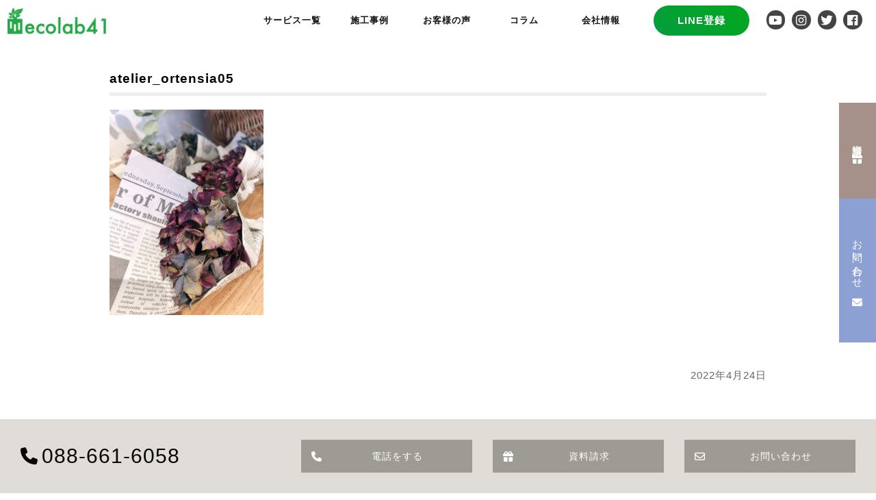

--- FILE ---
content_type: text/html; charset=UTF-8
request_url: https://ecolab41.jp/atelier_ortensia05-2/
body_size: 12534
content:
<!doctype html>
<html lang="ja">
<head>
<!-- Google Tag Manager -->
<script>(function(w,d,s,l,i){w[l]=w[l]||[];w[l].push({'gtm.start':
new Date().getTime(),event:'gtm.js'});var f=d.getElementsByTagName(s)[0],
j=d.createElement(s),dl=l!='dataLayer'?'&l='+l:'';j.async=true;j.src=
'https://www.googletagmanager.com/gtm.js?id='+i+dl;f.parentNode.insertBefore(j,f);
})(window,document,'script','dataLayer','GTM-MG5NSCKN');</script>
<!-- End Google Tag Manager -->
<!-- Event snippet for 問合せページ到達 conversion page -->
<script>
  gtag('event', 'conversion', {'send_to': 'AW-16732031577/qzDkCPOG_fcZENmUuqo-'});
</script>

<meta charset="utf-8">
<meta name="viewport" content="width=device-width,initial-scale=1">
<!--管理者ログイン時のハンバーガーメニュー -->



<meta name="description" content="エコラボ41は徳島県にある、断熱・気密の専門会社です。セルロースファイバー断熱、湿式外断熱、ウレタンフォーム断熱など、高性能でエコな断熱のプランニングから施工までを一貫して行っております。「建物の省エネ化」「持続可能な建築物作り」「身体に優しい室内空間作り」「カビ・湿害防止」「冬は暖かく、夏は涼しい家」など環境にやさしい建築物の施工を心がけています。" />

<link rel="shortcut icon" href="https://ecolab41.jp/wp-content/themes/ecolab41-new/image/favicon.png" />
<link rel="apple-touch-icon" href="https://ecolab41.jp/wp-content/themes/ecolab41-new/image/homeicon.png" />
<link rel="stylesheet" href="https://ecolab41.jp/wp-content/themes/ecolab41-new/style.css?20240628" type="text/css" />
<link rel="stylesheet" href="//unpkg.com/swiper/swiper-bundle.min.css">
<link href="https://unpkg.com/aos@2.3.1/dist/aos.css" rel="stylesheet">
<link href="https://fonts.googleapis.com/css?family=Material+Icons+Outlined" rel="stylesheet">
<link rel="stylesheet" href="https://pro.fontawesome.com/releases/v5.10.0/css/all.css" integrity="sha384-AYmEC3Yw5cVb3ZcuHtOA93w35dYTsvhLPVnYs9eStHfGJvOvKxVfELGroGkvsg+p" crossorigin="anonymous"/>
<link rel="stylesheet" href="https://cdnjs.cloudflare.com/ajax/libs/font-awesome/6.6.0/css/all.min.css" integrity="sha512-Kc323vGBEqzTmouAECnVceyQqyqdsSiqLQISBL29aUW4U/M7pSPA/gEUZQqv1cwx4OnYxTxve5UMg5GT6L4JJg==" crossorigin="anonymous" referrerpolicy="no-referrer" />
<!-- Global site tag (gtag.js) - Google Analytics -->
<script async src="https://www.googletagmanager.com/gtag/js?id=G-Q0X9KCF5EL"></script>
<script>
  window.dataLayer = window.dataLayer || [];
  function gtag(){dataLayer.push(arguments);}
  gtag('js', new Date());
  gtag('config', 'G-Q0X9KCF5EL');
gtag('config', 'AW-16732031577');
</script>
<!--[if lt IE 9]>
<script src="https://ecolab41.jp/wp-content/themes/ecolab41-new/js/html5shiv.js"></script>
<![endif]-->

<script src="https://ajax.googleapis.com/ajax/libs/jquery/3.4.1/jquery.min.js"></script>

<script>
jQuery(function(){
	jQuery("#panel-btn").click(function() {
        $('.overlay').toggleClass('is-open');
		$("#panel-btn-icon").toggleClass("close");
		$("#panel-btn").toggleClass("panel_set_btn");
		return false;
	});
});

jQuery(function() {
    jQuery('.hamburger').click(function() {
        $(this).toggleClass('active');

        if ($(this).hasClass('active')) {
            $('.globalMenuSp').addClass('active');
        } else {
            $('.globalMenuSp').removeClass('active');
        }
    });
});

jQuery(function(){
	jQuery('.menu__item__link').click(function(){
		$(this).toggleClass('selected');
		$(this).next().slideToggle();
	});
});
</script>
<script>_strwpcnf_=["https://webpush.satori.cloud","0d4f2db1"]</script>
<script src="https://webpush.satori.cloud/js/webpush.js" defer></script>

<title>エコラボ41 | ecolab41 | 徳島県の断熱・気密の専門会社</title>
<meta name='robots' content='max-image-preview:large' />
<link rel="alternate" title="oEmbed (JSON)" type="application/json+oembed" href="https://ecolab41.jp/wp-json/oembed/1.0/embed?url=https%3A%2F%2Fecolab41.jp%2Fatelier_ortensia05-2%2F" />
<link rel="alternate" title="oEmbed (XML)" type="text/xml+oembed" href="https://ecolab41.jp/wp-json/oembed/1.0/embed?url=https%3A%2F%2Fecolab41.jp%2Fatelier_ortensia05-2%2F&#038;format=xml" />
<style id='wp-img-auto-sizes-contain-inline-css' type='text/css'>
img:is([sizes=auto i],[sizes^="auto," i]){contain-intrinsic-size:3000px 1500px}
/*# sourceURL=wp-img-auto-sizes-contain-inline-css */
</style>
<link rel='stylesheet' id='sbi_styles-css' href='https://ecolab41.jp/wp-content/plugins/instagram-feed/css/sbi-styles.min.css?ver=6.10.0' type='text/css' media='all' />
<style id='wp-emoji-styles-inline-css' type='text/css'>

	img.wp-smiley, img.emoji {
		display: inline !important;
		border: none !important;
		box-shadow: none !important;
		height: 1em !important;
		width: 1em !important;
		margin: 0 0.07em !important;
		vertical-align: -0.1em !important;
		background: none !important;
		padding: 0 !important;
	}
/*# sourceURL=wp-emoji-styles-inline-css */
</style>
<style id='wp-block-library-inline-css' type='text/css'>
:root{--wp-block-synced-color:#7a00df;--wp-block-synced-color--rgb:122,0,223;--wp-bound-block-color:var(--wp-block-synced-color);--wp-editor-canvas-background:#ddd;--wp-admin-theme-color:#007cba;--wp-admin-theme-color--rgb:0,124,186;--wp-admin-theme-color-darker-10:#006ba1;--wp-admin-theme-color-darker-10--rgb:0,107,160.5;--wp-admin-theme-color-darker-20:#005a87;--wp-admin-theme-color-darker-20--rgb:0,90,135;--wp-admin-border-width-focus:2px}@media (min-resolution:192dpi){:root{--wp-admin-border-width-focus:1.5px}}.wp-element-button{cursor:pointer}:root .has-very-light-gray-background-color{background-color:#eee}:root .has-very-dark-gray-background-color{background-color:#313131}:root .has-very-light-gray-color{color:#eee}:root .has-very-dark-gray-color{color:#313131}:root .has-vivid-green-cyan-to-vivid-cyan-blue-gradient-background{background:linear-gradient(135deg,#00d084,#0693e3)}:root .has-purple-crush-gradient-background{background:linear-gradient(135deg,#34e2e4,#4721fb 50%,#ab1dfe)}:root .has-hazy-dawn-gradient-background{background:linear-gradient(135deg,#faaca8,#dad0ec)}:root .has-subdued-olive-gradient-background{background:linear-gradient(135deg,#fafae1,#67a671)}:root .has-atomic-cream-gradient-background{background:linear-gradient(135deg,#fdd79a,#004a59)}:root .has-nightshade-gradient-background{background:linear-gradient(135deg,#330968,#31cdcf)}:root .has-midnight-gradient-background{background:linear-gradient(135deg,#020381,#2874fc)}:root{--wp--preset--font-size--normal:16px;--wp--preset--font-size--huge:42px}.has-regular-font-size{font-size:1em}.has-larger-font-size{font-size:2.625em}.has-normal-font-size{font-size:var(--wp--preset--font-size--normal)}.has-huge-font-size{font-size:var(--wp--preset--font-size--huge)}.has-text-align-center{text-align:center}.has-text-align-left{text-align:left}.has-text-align-right{text-align:right}.has-fit-text{white-space:nowrap!important}#end-resizable-editor-section{display:none}.aligncenter{clear:both}.items-justified-left{justify-content:flex-start}.items-justified-center{justify-content:center}.items-justified-right{justify-content:flex-end}.items-justified-space-between{justify-content:space-between}.screen-reader-text{border:0;clip-path:inset(50%);height:1px;margin:-1px;overflow:hidden;padding:0;position:absolute;width:1px;word-wrap:normal!important}.screen-reader-text:focus{background-color:#ddd;clip-path:none;color:#444;display:block;font-size:1em;height:auto;left:5px;line-height:normal;padding:15px 23px 14px;text-decoration:none;top:5px;width:auto;z-index:100000}html :where(.has-border-color){border-style:solid}html :where([style*=border-top-color]){border-top-style:solid}html :where([style*=border-right-color]){border-right-style:solid}html :where([style*=border-bottom-color]){border-bottom-style:solid}html :where([style*=border-left-color]){border-left-style:solid}html :where([style*=border-width]){border-style:solid}html :where([style*=border-top-width]){border-top-style:solid}html :where([style*=border-right-width]){border-right-style:solid}html :where([style*=border-bottom-width]){border-bottom-style:solid}html :where([style*=border-left-width]){border-left-style:solid}html :where(img[class*=wp-image-]){height:auto;max-width:100%}:where(figure){margin:0 0 1em}html :where(.is-position-sticky){--wp-admin--admin-bar--position-offset:var(--wp-admin--admin-bar--height,0px)}@media screen and (max-width:600px){html :where(.is-position-sticky){--wp-admin--admin-bar--position-offset:0px}}

/*# sourceURL=wp-block-library-inline-css */
</style><style id='global-styles-inline-css' type='text/css'>
:root{--wp--preset--aspect-ratio--square: 1;--wp--preset--aspect-ratio--4-3: 4/3;--wp--preset--aspect-ratio--3-4: 3/4;--wp--preset--aspect-ratio--3-2: 3/2;--wp--preset--aspect-ratio--2-3: 2/3;--wp--preset--aspect-ratio--16-9: 16/9;--wp--preset--aspect-ratio--9-16: 9/16;--wp--preset--color--black: #000000;--wp--preset--color--cyan-bluish-gray: #abb8c3;--wp--preset--color--white: #ffffff;--wp--preset--color--pale-pink: #f78da7;--wp--preset--color--vivid-red: #cf2e2e;--wp--preset--color--luminous-vivid-orange: #ff6900;--wp--preset--color--luminous-vivid-amber: #fcb900;--wp--preset--color--light-green-cyan: #7bdcb5;--wp--preset--color--vivid-green-cyan: #00d084;--wp--preset--color--pale-cyan-blue: #8ed1fc;--wp--preset--color--vivid-cyan-blue: #0693e3;--wp--preset--color--vivid-purple: #9b51e0;--wp--preset--gradient--vivid-cyan-blue-to-vivid-purple: linear-gradient(135deg,rgb(6,147,227) 0%,rgb(155,81,224) 100%);--wp--preset--gradient--light-green-cyan-to-vivid-green-cyan: linear-gradient(135deg,rgb(122,220,180) 0%,rgb(0,208,130) 100%);--wp--preset--gradient--luminous-vivid-amber-to-luminous-vivid-orange: linear-gradient(135deg,rgb(252,185,0) 0%,rgb(255,105,0) 100%);--wp--preset--gradient--luminous-vivid-orange-to-vivid-red: linear-gradient(135deg,rgb(255,105,0) 0%,rgb(207,46,46) 100%);--wp--preset--gradient--very-light-gray-to-cyan-bluish-gray: linear-gradient(135deg,rgb(238,238,238) 0%,rgb(169,184,195) 100%);--wp--preset--gradient--cool-to-warm-spectrum: linear-gradient(135deg,rgb(74,234,220) 0%,rgb(151,120,209) 20%,rgb(207,42,186) 40%,rgb(238,44,130) 60%,rgb(251,105,98) 80%,rgb(254,248,76) 100%);--wp--preset--gradient--blush-light-purple: linear-gradient(135deg,rgb(255,206,236) 0%,rgb(152,150,240) 100%);--wp--preset--gradient--blush-bordeaux: linear-gradient(135deg,rgb(254,205,165) 0%,rgb(254,45,45) 50%,rgb(107,0,62) 100%);--wp--preset--gradient--luminous-dusk: linear-gradient(135deg,rgb(255,203,112) 0%,rgb(199,81,192) 50%,rgb(65,88,208) 100%);--wp--preset--gradient--pale-ocean: linear-gradient(135deg,rgb(255,245,203) 0%,rgb(182,227,212) 50%,rgb(51,167,181) 100%);--wp--preset--gradient--electric-grass: linear-gradient(135deg,rgb(202,248,128) 0%,rgb(113,206,126) 100%);--wp--preset--gradient--midnight: linear-gradient(135deg,rgb(2,3,129) 0%,rgb(40,116,252) 100%);--wp--preset--font-size--small: 13px;--wp--preset--font-size--medium: 20px;--wp--preset--font-size--large: 36px;--wp--preset--font-size--x-large: 42px;--wp--preset--spacing--20: 0.44rem;--wp--preset--spacing--30: 0.67rem;--wp--preset--spacing--40: 1rem;--wp--preset--spacing--50: 1.5rem;--wp--preset--spacing--60: 2.25rem;--wp--preset--spacing--70: 3.38rem;--wp--preset--spacing--80: 5.06rem;--wp--preset--shadow--natural: 6px 6px 9px rgba(0, 0, 0, 0.2);--wp--preset--shadow--deep: 12px 12px 50px rgba(0, 0, 0, 0.4);--wp--preset--shadow--sharp: 6px 6px 0px rgba(0, 0, 0, 0.2);--wp--preset--shadow--outlined: 6px 6px 0px -3px rgb(255, 255, 255), 6px 6px rgb(0, 0, 0);--wp--preset--shadow--crisp: 6px 6px 0px rgb(0, 0, 0);}:where(.is-layout-flex){gap: 0.5em;}:where(.is-layout-grid){gap: 0.5em;}body .is-layout-flex{display: flex;}.is-layout-flex{flex-wrap: wrap;align-items: center;}.is-layout-flex > :is(*, div){margin: 0;}body .is-layout-grid{display: grid;}.is-layout-grid > :is(*, div){margin: 0;}:where(.wp-block-columns.is-layout-flex){gap: 2em;}:where(.wp-block-columns.is-layout-grid){gap: 2em;}:where(.wp-block-post-template.is-layout-flex){gap: 1.25em;}:where(.wp-block-post-template.is-layout-grid){gap: 1.25em;}.has-black-color{color: var(--wp--preset--color--black) !important;}.has-cyan-bluish-gray-color{color: var(--wp--preset--color--cyan-bluish-gray) !important;}.has-white-color{color: var(--wp--preset--color--white) !important;}.has-pale-pink-color{color: var(--wp--preset--color--pale-pink) !important;}.has-vivid-red-color{color: var(--wp--preset--color--vivid-red) !important;}.has-luminous-vivid-orange-color{color: var(--wp--preset--color--luminous-vivid-orange) !important;}.has-luminous-vivid-amber-color{color: var(--wp--preset--color--luminous-vivid-amber) !important;}.has-light-green-cyan-color{color: var(--wp--preset--color--light-green-cyan) !important;}.has-vivid-green-cyan-color{color: var(--wp--preset--color--vivid-green-cyan) !important;}.has-pale-cyan-blue-color{color: var(--wp--preset--color--pale-cyan-blue) !important;}.has-vivid-cyan-blue-color{color: var(--wp--preset--color--vivid-cyan-blue) !important;}.has-vivid-purple-color{color: var(--wp--preset--color--vivid-purple) !important;}.has-black-background-color{background-color: var(--wp--preset--color--black) !important;}.has-cyan-bluish-gray-background-color{background-color: var(--wp--preset--color--cyan-bluish-gray) !important;}.has-white-background-color{background-color: var(--wp--preset--color--white) !important;}.has-pale-pink-background-color{background-color: var(--wp--preset--color--pale-pink) !important;}.has-vivid-red-background-color{background-color: var(--wp--preset--color--vivid-red) !important;}.has-luminous-vivid-orange-background-color{background-color: var(--wp--preset--color--luminous-vivid-orange) !important;}.has-luminous-vivid-amber-background-color{background-color: var(--wp--preset--color--luminous-vivid-amber) !important;}.has-light-green-cyan-background-color{background-color: var(--wp--preset--color--light-green-cyan) !important;}.has-vivid-green-cyan-background-color{background-color: var(--wp--preset--color--vivid-green-cyan) !important;}.has-pale-cyan-blue-background-color{background-color: var(--wp--preset--color--pale-cyan-blue) !important;}.has-vivid-cyan-blue-background-color{background-color: var(--wp--preset--color--vivid-cyan-blue) !important;}.has-vivid-purple-background-color{background-color: var(--wp--preset--color--vivid-purple) !important;}.has-black-border-color{border-color: var(--wp--preset--color--black) !important;}.has-cyan-bluish-gray-border-color{border-color: var(--wp--preset--color--cyan-bluish-gray) !important;}.has-white-border-color{border-color: var(--wp--preset--color--white) !important;}.has-pale-pink-border-color{border-color: var(--wp--preset--color--pale-pink) !important;}.has-vivid-red-border-color{border-color: var(--wp--preset--color--vivid-red) !important;}.has-luminous-vivid-orange-border-color{border-color: var(--wp--preset--color--luminous-vivid-orange) !important;}.has-luminous-vivid-amber-border-color{border-color: var(--wp--preset--color--luminous-vivid-amber) !important;}.has-light-green-cyan-border-color{border-color: var(--wp--preset--color--light-green-cyan) !important;}.has-vivid-green-cyan-border-color{border-color: var(--wp--preset--color--vivid-green-cyan) !important;}.has-pale-cyan-blue-border-color{border-color: var(--wp--preset--color--pale-cyan-blue) !important;}.has-vivid-cyan-blue-border-color{border-color: var(--wp--preset--color--vivid-cyan-blue) !important;}.has-vivid-purple-border-color{border-color: var(--wp--preset--color--vivid-purple) !important;}.has-vivid-cyan-blue-to-vivid-purple-gradient-background{background: var(--wp--preset--gradient--vivid-cyan-blue-to-vivid-purple) !important;}.has-light-green-cyan-to-vivid-green-cyan-gradient-background{background: var(--wp--preset--gradient--light-green-cyan-to-vivid-green-cyan) !important;}.has-luminous-vivid-amber-to-luminous-vivid-orange-gradient-background{background: var(--wp--preset--gradient--luminous-vivid-amber-to-luminous-vivid-orange) !important;}.has-luminous-vivid-orange-to-vivid-red-gradient-background{background: var(--wp--preset--gradient--luminous-vivid-orange-to-vivid-red) !important;}.has-very-light-gray-to-cyan-bluish-gray-gradient-background{background: var(--wp--preset--gradient--very-light-gray-to-cyan-bluish-gray) !important;}.has-cool-to-warm-spectrum-gradient-background{background: var(--wp--preset--gradient--cool-to-warm-spectrum) !important;}.has-blush-light-purple-gradient-background{background: var(--wp--preset--gradient--blush-light-purple) !important;}.has-blush-bordeaux-gradient-background{background: var(--wp--preset--gradient--blush-bordeaux) !important;}.has-luminous-dusk-gradient-background{background: var(--wp--preset--gradient--luminous-dusk) !important;}.has-pale-ocean-gradient-background{background: var(--wp--preset--gradient--pale-ocean) !important;}.has-electric-grass-gradient-background{background: var(--wp--preset--gradient--electric-grass) !important;}.has-midnight-gradient-background{background: var(--wp--preset--gradient--midnight) !important;}.has-small-font-size{font-size: var(--wp--preset--font-size--small) !important;}.has-medium-font-size{font-size: var(--wp--preset--font-size--medium) !important;}.has-large-font-size{font-size: var(--wp--preset--font-size--large) !important;}.has-x-large-font-size{font-size: var(--wp--preset--font-size--x-large) !important;}
/*# sourceURL=global-styles-inline-css */
</style>

<style id='classic-theme-styles-inline-css' type='text/css'>
/*! This file is auto-generated */
.wp-block-button__link{color:#fff;background-color:#32373c;border-radius:9999px;box-shadow:none;text-decoration:none;padding:calc(.667em + 2px) calc(1.333em + 2px);font-size:1.125em}.wp-block-file__button{background:#32373c;color:#fff;text-decoration:none}
/*# sourceURL=/wp-includes/css/classic-themes.min.css */
</style>
<link rel='stylesheet' id='contact-form-7-css' href='https://ecolab41.jp/wp-content/plugins/contact-form-7/includes/css/styles.css?ver=6.1.4' type='text/css' media='all' />
<link rel="https://api.w.org/" href="https://ecolab41.jp/wp-json/" /><link rel="alternate" title="JSON" type="application/json" href="https://ecolab41.jp/wp-json/wp/v2/media/2686" /><link rel="canonical" href="https://ecolab41.jp/atelier_ortensia05-2/" />
<link rel='shortlink' href='https://ecolab41.jp/?p=2686' />
<meta property="og:title" content="atelier_ortensia05" />
<meta property="og:description" content="" />
<meta property="og:type" content="article" />
<meta property="og:url" content="https://ecolab41.jp/atelier_ortensia05-2/" />
<meta property="og:image" content="http://TOPページ＆アイキャッチ画像がないときに使われる画像のURL" />
<meta property="og:site_name" content="エコラボ41" />
<meta name="twitter:card" content="summary_large_image" />
<meta name="twitter:site" content="@ecolab41" />
<meta property="og:locale" content="ja_JP" />
<meta property="fb:app_id" content="308279539893014">
<link href="https://use.fontawesome.com/releases/v5.6.1/css/all.css" rel="stylesheet">
<!-- Meta Pixel Code -->
<script>
!function(f,b,e,v,n,t,s)
{if(f.fbq)return;n=f.fbq=function(){n.callMethod?
n.callMethod.apply(n,arguments):n.queue.push(arguments)};
if(!f._fbq)f._fbq=n;n.push=n;n.loaded=!0;n.version='2.0';
n.queue=[];t=b.createElement(e);t.async=!0;
t.src=v;s=b.getElementsByTagName(e)[0];
s.parentNode.insertBefore(t,s)}(window, document,'script',
'https://connect.facebook.net/en_US/fbevents.js');
fbq('init', '1012921926854410');
fbq('track', 'PageView');
</script>
<noscript><img height="1" width="1" style="display:none"
src="https://www.facebook.com/tr?id=1012921926854410&ev=PageView&noscript=1"
/></noscript>
<!-- End Meta Pixel Code -->
</head>
<body class="attachment wp-singular attachment-template-default single single-attachment postid-2686 attachmentid-2686 attachment-jpeg wp-theme-ecolab41-new">
<!-- Google Tag Manager (noscript) -->
<noscript><iframe src="https://www.googletagmanager.com/ns.html?id=GTM-MG5NSCKN"
height="0" width="0" style="display:none;visibility:hidden"></iframe></noscript>
<!-- End Google Tag Manager (noscript) -->
<!-- Google Tag Manager (noscript) -->
<noscript><iframe src="https://www.googletagmanager.com/ns.html?id=GTM-MDS3D3L"
height="0" width="0" style="display:none;visibility:hidden"></iframe></noscript>
<!-- End Google Tag Manager (noscript) -->

<header>
 	<div class="logo">
		<a href="https://ecolab41.jp">
			<img src="https://ecolab41.jp/wp-content/themes/ecolab41-new/image/logo.png" alt="エコラボ41">
		</a>
	</div>
	<ul class="menu">
    <li class="logo">
		<a href="https://ecolab41.jp">
			<img src="https://ecolab41.jp/wp-content/themes/ecolab41-new/image/logo.png" alt="エコラボ41">
		</a>
    </li>
    <li class="menu__mega">
      <a class="init-bottom">サービス一覧</a>
      <ul class="menu__second-level menu__service">
	 	<li><a href="https://ecolab41.jp/applegate">アップルゲート セルロース</a></li>
        <li><a href="https://ecolab41.jp/eifsjapan">EIFS湿式外断熱</a></li>
        <li><a href="https://ecolab41.jp/n-aqua">アクアフォーム</a></li>
        <li><a href="https://ecolab41.jp/estucowall">エスタコウォール</a></li>
        <li><a target="_blank" href="https://ecolab41.jp/tfwall/">TF WALL</a></li>
		<li><a href="https://ecolab41.jp/sumika">sumika -澄家-</a></li>
		<li><a href="https://ecolab41.jp/solar">太陽光発電パネル</a></li>
		<li><a href="https://ecolab41.jp/battery">JPN ENERGY BATTERY</a></li>
		<li><a href="https://ecolab41.jp/signage">3WAYビジョン</a></li>
		<li><a href="https://ecolab41.jp/marketing">マーケティングサポート</a></li>
      </ul>
    </li>
    <li class="menu__mega">
      <a href="https://ecolab41.jp/works-info" class="init-bottom">施工事例</a>
    </li>
    <li class="menu__mega">
      <a href="https://ecolab41.jp/interview" class="init-bottom">お客様の声</a>
      <!-- <ul class="menu__second-level">
        <li><a href="#">Child Menu4</a></li>
      </ul> -->
    </li>
    <li class="menu__mega">
      <a href="https://ecolab41.jp/column" class="init-bottom">コラム</a>
<!--        <ul class="menu__second-level reverse">
      </ul>  -->
    </li>
    <li class="menu__mega">
      <a class="init-bottom">会社情報</a>
      <ul class="menu__second-level reverse">
		<li><a href="https://ecolab41.jp/corporation">会社概要</a></li>
		<li><a href="https://ecolab41.jp/staff">スタッフ紹介</a></li>
        <li><a href="https://en-gage.net/ecolab41/" target="_blank">求人情報</a></li>
      </ul>
    </li>
    <li class="contact">
      <a href="https://lin.ee/6P0aXM7" target="_blank" class="btn-gradient-radius">LINE登録</a>
    </li>
    <li class="menu__mega">
      <div class="sns">
        <div class="sns-icon">
          <a href="https://www.youtube.com/channel/UCn39WzP1Q5CKH03ckcDgY0g" target="_blank" rel="noopener noreferrer"
            class="flowbtn fl_yu">
            <i class="fab fa-youtube"></i>
          </a>
        </div>
        <div class="sns-icon">
          <a href="https://www.instagram.com/ecolab41/?hl=ja" target="_blank" rel="noopener noreferrer"
            class="flowbtn fl_insta">
            <i class="fab fa-instagram"></i>
          </a>
        </div>
        <div class="sns-icon">
          <a href="https://twitter.com/ecolab41" target="_blank" rel="noopener noreferrer" class="flowbtn fl_tw">
            <i class="fab fa-twitter"></i>
          </a>
        </div>
        <div class="sns-icon">
          <a href="https://www.facebook.com/ecolab41" target="_blank" rel="noopener noreferrer" class="flowbtn fl_fb">
            <i class="fab fa-facebook"></i>
          </a>
        </div>
      </div>
    </li>

  </ul>
	<div class="hamburger">
		<span></span>
		<span></span>
		<span></span>
	</div>
</header>
<nav class="globalMenuSp">
	<ul class="mainmenu">
		<li class="mainmenu__item">
			<a class="menu__item__link js-menu__item__link">
				サービス
			</a>
			<ul class="submenu">
				<li class="submenu__item"><a href="https://ecolab41.jp/applegate">アップルゲート セルロース</a></li>
				<li class="submenu__item"><a href="https://ecolab41.jp/eifsjapan">EIFS湿式外断熱</a></li>
				<li class="submenu__item"><a href="https://ecolab41.jp/n-aqua">アクアフォーム</a></li>
				<li class="submenu__item"><a href="https://ecolab41.jp/estucowall">エスタコウォール</a></li>
				<li class="submenu__item"><a target="_blank" href="https://ecolab41.jp/tfwall/">TF WALL</a></li>
				<li class="submenu__item"><a href="https://ecolab41.jp/sumika">sumika -澄家-</a></li>
				<li class="submenu__item"><a href="https://ecolab41.jp/solar">太陽光発電パネル</a></li>
				<li class="submenu__item"><a href="https://ecolab41.jp/battery">JPN ENERGY BATTERY</a></li>
				<li class="submenu__item"><a href="https://ecolab41.jp/signage">3WAYビジョン</a></li>
				<li class="submenu__item"><a href="https://ecolab41.jp/marketing">マーケティングサポート</a></li>
			</ul>
		</li>

		<li class="mainmenu__item"><a href="https://ecolab41.jp/works-info">施工事例</a></li>
		<li class="mainmenu__item"><a href="https://ecolab41.jp/interview">お客様の声</a></li>
		<li class="mainmenu__item"><a href="https://ecolab41.jp/column">コラム</a></li>
		<li class="mainmenu__item"><a href="https://ecolab41.jp/corporation">会社概要</a></li>
		<li class="mainmenu__item"><a href="https://ecolab41.jp/staff">スタッフ紹介</a></li>
		<li class="mainmenu__item"><a href="https://en-gage.net/ecolab41/" target="_blank">求人情報</a></li>

		<li class="mainmenu__item">
			<a href="https://ecolab41.jp/contact">お問い合わせ</a>
		</li>

		<li>
			<div class="sns">
				<div class="sns-icon">
					<a href="https://www.youtube.com/channel/UCn39WzP1Q5CKH03ckcDgY0g" target="_blank" rel="noopener noreferrer"
						class="flowbtn fl_yu">
						<i class="fab fa-youtube"></i>
					</a>
				</div>
				<div class="sns-icon">
					<a href="https://www.instagram.com/ecolab41/?hl=ja" target="_blank" rel="noopener noreferrer"
						class="flowbtn fl_insta">
						<i class="fab fa-instagram"></i>
					</a>
				</div>
				<div class="sns-icon">
					<a href="https://twitter.com/ecolab41" target="_blank" rel="noopener noreferrer" class="flowbtn fl_tw">
						<i class="fab fa-twitter"></i>
					</a>
				</div>
				<div class="sns-icon">
					<a href="https://www.facebook.com/ecolab41" target="_blank" rel="noopener noreferrer" class="flowbtn fl_fb">
						<i class="fab fa-facebook"></i>
					</a>
				</div>
			</div>
		</li>
	</ul>
</nav><main>
	<div class="wrap">
		<section id="contents">
											<div class="post">
					<h2 class="sub_title">atelier_ortensia05</h2>
					<div class="des"><p class="attachment"><a href='https://ecolab41.jp/wp-content/uploads/2018/12/atelier_ortensia05.jpg'><img fetchpriority="high" decoding="async" width="225" height="300" src="https://ecolab41.jp/wp-content/uploads/2018/12/atelier_ortensia05-225x300.jpg" class="attachment-medium size-medium" alt="atelier_ortensia05" srcset="https://ecolab41.jp/wp-content/uploads/2018/12/atelier_ortensia05-225x300.jpg 225w, https://ecolab41.jp/wp-content/uploads/2018/12/atelier_ortensia05.jpg 626w" sizes="(max-width: 225px) 100vw, 225px" /></a></p>
</div>
					<div class="entry_data">2022年4月24日</div>
				</div>
<div class="button-area">
  <div class="button-area-title">この記事をシェアする</div>
  <ul>
    <!--Twitter-->
    <li class="twitter">
      <a href="https://twitter.com/intent/tweet?text=atelier_ortensia05&amp;url=https%3A%2F%2Fecolab41.jp%2Fatelier_ortensia05-2%2F"
      target="_blank" title="Twitterで共有">
        <i class="fab fa-twitter"></i>
      </a>
    </li>

    <!--FaceBook-->
    <li class="facebook">
      <a href="https://www.facebook.com/sharer.php?src=bm&u=https%3A%2F%2Fecolab41.jp%2Fatelier_ortensia05-2%2F&t=atelier_ortensia05"
      target="_blank" title="Facebookで共有">
        <i class="fab fa-facebook-f"></i>
      </a>
    </li>

    <!--はてなブックマーク-->
    <li class="hatena">
      <a href="http://b.hatena.ne.jp/add?mode=confirm&amp;url=https%3A%2F%2Fecolab41.jp%2Fatelier_ortensia05-2%2F&amp;title=atelier_ortensia05"
      target="_blank" title="はてなブックマークに追加">
        <i class="fa fa-hatena"></i>
      </a>
    </li>

    <!--LINE-->
    <li class="line">
      <a href="https://social-plugins.line.me/lineit/share?url=https%3A%2F%2Fecolab41.jp%2Fatelier_ortensia05-2%2F"
      target="_blank" title="LINEで共有">
        <i class="fab fa-line"></i>
      </a>
    </li>

    <!--Poket-->
    <li class="pocket">
      <a href="http://getpocket.com/edit?url=https%3A%2F%2Fecolab41.jp%2Fatelier_ortensia05-2%2F"
      target="_blank" title="pocketで共有">
        <i class="fab fa-get-pocket"></i>
      </a>
    </li>
  </ul>
</div>

								<div id="nav-below" class="navigation">
					<div class="nav-previous"><i class="fa fa-chevron-circle-left"></i> <a href="https://ecolab41.jp/atelier_ortensia05-2/" rel="prev">atelier_ortensia05</a></div>									</div><!-- #nav-below -->
													</section>

		<section id="sidebar">
		<div class="side_menu widget">
		<h3>menu</h3>
		<ul>
			<li class="menu1"><a href="https://ecolab41.jp/applegate">セルロースファイバー<span>（アップルゲートジャパン）</span></a></li>
			<li class="menu2"><a href="https://ecolab41.jp/eifsjapan">ビーズ法ポリスチレンフォーム<span>（EIFS JAPAN）</span></a></li>
			<li class="menu3"><a href="https://ecolab41.jp/n-aqua">ウレタンフォーム<span>（日本アクア）</span></a></li>
			<li class="menu7"><a href="https://ecolab41.jp/estucowall">漆喰塗り壁材<span>（エスタコウォール）</span></a></li>
			<li class="menu4"><a href="https://ecolab41.jp/lixil-sw">硬質ウレタンフォーム<span>（LIXIL SW）</span></a></li>
			<li class="menu5"><a href="https://ecolab41.jp/lixil-qc">QCパネル<span>（LIXIL QC）</span></a></li>
			<li class="menu6"><a href="https://ecolab41.jp/ventilation">サッシ・換気<span>（サッシ・換気）</span></a></li>
		</ul>
	</div>
		<div class="widget acc">
		<p><iframe src="https://www.google.com/maps/embed?pb=!1m18!1m12!1m3!1d3305.214677480437!2d134.36113091521526!3d34.06401068060277!2m3!1f0!2f0!3f0!3m2!1i1024!2i768!4f13.1!3m3!1m2!1s0x3553a72a483db6b1%3A0xb9348e123c3a1491!2z44CSNzc2LTAwMzMg5b6z5bO255yM5ZCJ6YeO5bed5biC6bSo5bO255S66aOv5bC-77yU77yQ77yX!5e0!3m2!1sja!2sjp!4v1460184604481" width="100%" height="260" frameborder="0" style="border:0" allowfullscreen></iframe></p>
		<p><strong>株式会社エコラボ41</strong></p>
		<p><small>鴨島本店<br>776-0033 吉野川市鴨島町飯尾407<br>t /0883-30-6900 f /0883-30-6901</small></p>
		<p><small>徳島支店<br>771-1210 徳島市新町橋2-26-2<br>新田ビル3階<br>t /088-660-2887 f /088-660-2888</small></p>
		<div class="btn"><a href="https://ecolab41.jp/contact">お問い合わせ</a></div>
	</div>
</section><!-- sidebar end -->
	</div>
<!-- wrap end -->
</main>
<div class="consultation">
  <div class="container">
    <h2>断熱に関する<span class="dot-text">無料</span>相談</h2>
    <p class="sub">断熱に関する疑問や商品についての詳細など、お気軽にお問合せください。</p>
    <p class="tel">
      <span class="material-icons-outlined">
        phone_in_talk
      </span>
	  <a href="tel:088-661-6058">088-661-6058</a>
    </p>
    <div class="address">
      <p>所在地／〒771-1210 徳島県板野郡藍住町徳命堤ノ本14-3</p>
      <p>定休日／土曜・日曜・祝日 営業時間／8:00〜17:00</p>
    </div>
    <p class="line"></p>
  </div>
  <div class="banner">
    <a href="https://ecolab41.jp/estimate/">
      <img src="https://ecolab41.jp/wp-content/themes/ecolab41-new/image/baner02.jpg" alt="">
    </a>
    <a href="https://ecolab41.jp/contact/">
      <img src="https://ecolab41.jp/wp-content/themes/ecolab41-new/image/baner01.jpg" alt="">
    </a>
  </div>
</div>

<!-- <a href="https://ecolab41.jp/contact" class="contact-btn-fixed">
    お問い合わせ
</a> -->

<div class="fixed_right">
  <a href="https://ecolab41.jp/contact/" class="right_btn right_topBtn">
      <p>資料請求</p>
      <i class="fa-solid fa-gift"></i>
  </a>
  <a href="https://ecolab41.jp/contact/" class="right_btn right_bottomBtn">
      <p>お問い合わせ</p>
      <i class="fa-solid fa-envelope"></i>
  </a>
</div>
<div class="fixed_bottom">
    <div class="banner_tel">
      <a href="tel:088-661-6058">
        <i class="fa-solid fa-phone"></i>
        <p>088-661-6058</p>
      </a>
    </div>
    <div class="banner_right">
        <a href="tel:088-661-6058" class="banner_btn">
            <i class="fa-solid fa-phone"></i>
            <p>電話をする</p>
        </a>
        <a href="https://ecolab41.jp/contact/" class="banner_btn banner_margin">
            <i class="fa-solid fa-gift"></i>
            <p>資料請求</p>
        </a>
        <a href="https://ecolab41.jp/contact/" class="banner_btn banner_b">
            <i class="fa-regular fa-envelope"></i>
            <p>お問い合わせ</p>
        </a>
    </div>
</div>

<div id="f_acc" class="wrap">
	<ul>
		<li><a href="https://ecolab41.jp"><img src="https://ecolab41.jp/wp-content/themes/ecolab41-new/image/logo.png" alt="エコラボ41"></a><strong>株式会社エコラボ41</strong></li>
		<li>鴨島本社<br>776-0004<br>吉野川市鴨島町中島265<br>グランフロント鴨島イースト1F<br>t /088-661-6058 f /088-660-2888</li>
		<li>徳島支店<br>771-1210<br>徳島県板野郡藍住町徳命堤ノ本14-3<br>t /088-661-6058 f /088-660-2888</li>
		<li class="btn"><a href="https://en-gage.net/ecolab41/" target="_blank">求人情報はこちら</a></li>
	</ul>
</div>
<footer>
	<div class="copy">
          <ul class="wrap">
            <li><a href="https://ecolab41.jp/privacy">プライバシーポリシー</a>
         </li>
           <li><small>Copyright &copy; エコラボ41. All Rights Reserved.</small></li>
         </ul>
         </div>
</footer>
<script type="speculationrules">
{"prefetch":[{"source":"document","where":{"and":[{"href_matches":"/*"},{"not":{"href_matches":["/wp-*.php","/wp-admin/*","/wp-content/uploads/*","/wp-content/*","/wp-content/plugins/*","/wp-content/themes/ecolab41-new/*","/*\\?(.+)"]}},{"not":{"selector_matches":"a[rel~=\"nofollow\"]"}},{"not":{"selector_matches":".no-prefetch, .no-prefetch a"}}]},"eagerness":"conservative"}]}
</script>
<!-- Instagram Feed JS -->
<script type="text/javascript">
var sbiajaxurl = "https://ecolab41.jp/wp-admin/admin-ajax.php";
</script>
<script type="text/javascript" src="https://ecolab41.jp/wp-includes/js/dist/hooks.min.js?ver=dd5603f07f9220ed27f1" id="wp-hooks-js"></script>
<script type="text/javascript" src="https://ecolab41.jp/wp-includes/js/dist/i18n.min.js?ver=c26c3dc7bed366793375" id="wp-i18n-js"></script>
<script type="text/javascript" id="wp-i18n-js-after">
/* <![CDATA[ */
wp.i18n.setLocaleData( { 'text direction\u0004ltr': [ 'ltr' ] } );
//# sourceURL=wp-i18n-js-after
/* ]]> */
</script>
<script type="text/javascript" src="https://ecolab41.jp/wp-content/plugins/contact-form-7/includes/swv/js/index.js?ver=6.1.4" id="swv-js"></script>
<script type="text/javascript" id="contact-form-7-js-translations">
/* <![CDATA[ */
( function( domain, translations ) {
	var localeData = translations.locale_data[ domain ] || translations.locale_data.messages;
	localeData[""].domain = domain;
	wp.i18n.setLocaleData( localeData, domain );
} )( "contact-form-7", {"translation-revision-date":"2025-11-30 08:12:23+0000","generator":"GlotPress\/4.0.3","domain":"messages","locale_data":{"messages":{"":{"domain":"messages","plural-forms":"nplurals=1; plural=0;","lang":"ja_JP"},"This contact form is placed in the wrong place.":["\u3053\u306e\u30b3\u30f3\u30bf\u30af\u30c8\u30d5\u30a9\u30fc\u30e0\u306f\u9593\u9055\u3063\u305f\u4f4d\u7f6e\u306b\u7f6e\u304b\u308c\u3066\u3044\u307e\u3059\u3002"],"Error:":["\u30a8\u30e9\u30fc:"]}},"comment":{"reference":"includes\/js\/index.js"}} );
//# sourceURL=contact-form-7-js-translations
/* ]]> */
</script>
<script type="text/javascript" id="contact-form-7-js-before">
/* <![CDATA[ */
var wpcf7 = {
    "api": {
        "root": "https:\/\/ecolab41.jp\/wp-json\/",
        "namespace": "contact-form-7\/v1"
    }
};
//# sourceURL=contact-form-7-js-before
/* ]]> */
</script>
<script type="text/javascript" src="https://ecolab41.jp/wp-content/plugins/contact-form-7/includes/js/index.js?ver=6.1.4" id="contact-form-7-js"></script>
<script type="text/javascript" src="https://www.google.com/recaptcha/api.js?render=6LeP3zApAAAAABhaSqXfuX3A5AHC4EY5vgZtcIrc&amp;ver=3.0" id="google-recaptcha-js"></script>
<script type="text/javascript" src="https://ecolab41.jp/wp-includes/js/dist/vendor/wp-polyfill.min.js?ver=3.15.0" id="wp-polyfill-js"></script>
<script type="text/javascript" id="wpcf7-recaptcha-js-before">
/* <![CDATA[ */
var wpcf7_recaptcha = {
    "sitekey": "6LeP3zApAAAAABhaSqXfuX3A5AHC4EY5vgZtcIrc",
    "actions": {
        "homepage": "homepage",
        "contactform": "contactform"
    }
};
//# sourceURL=wpcf7-recaptcha-js-before
/* ]]> */
</script>
<script type="text/javascript" src="https://ecolab41.jp/wp-content/plugins/contact-form-7/modules/recaptcha/index.js?ver=6.1.4" id="wpcf7-recaptcha-js"></script>
<script id="wp-emoji-settings" type="application/json">
{"baseUrl":"https://s.w.org/images/core/emoji/17.0.2/72x72/","ext":".png","svgUrl":"https://s.w.org/images/core/emoji/17.0.2/svg/","svgExt":".svg","source":{"concatemoji":"https://ecolab41.jp/wp-includes/js/wp-emoji-release.min.js?ver=fd9a2a59cbc336e0eed3622581e19374"}}
</script>
<script type="module">
/* <![CDATA[ */
/*! This file is auto-generated */
const a=JSON.parse(document.getElementById("wp-emoji-settings").textContent),o=(window._wpemojiSettings=a,"wpEmojiSettingsSupports"),s=["flag","emoji"];function i(e){try{var t={supportTests:e,timestamp:(new Date).valueOf()};sessionStorage.setItem(o,JSON.stringify(t))}catch(e){}}function c(e,t,n){e.clearRect(0,0,e.canvas.width,e.canvas.height),e.fillText(t,0,0);t=new Uint32Array(e.getImageData(0,0,e.canvas.width,e.canvas.height).data);e.clearRect(0,0,e.canvas.width,e.canvas.height),e.fillText(n,0,0);const a=new Uint32Array(e.getImageData(0,0,e.canvas.width,e.canvas.height).data);return t.every((e,t)=>e===a[t])}function p(e,t){e.clearRect(0,0,e.canvas.width,e.canvas.height),e.fillText(t,0,0);var n=e.getImageData(16,16,1,1);for(let e=0;e<n.data.length;e++)if(0!==n.data[e])return!1;return!0}function u(e,t,n,a){switch(t){case"flag":return n(e,"\ud83c\udff3\ufe0f\u200d\u26a7\ufe0f","\ud83c\udff3\ufe0f\u200b\u26a7\ufe0f")?!1:!n(e,"\ud83c\udde8\ud83c\uddf6","\ud83c\udde8\u200b\ud83c\uddf6")&&!n(e,"\ud83c\udff4\udb40\udc67\udb40\udc62\udb40\udc65\udb40\udc6e\udb40\udc67\udb40\udc7f","\ud83c\udff4\u200b\udb40\udc67\u200b\udb40\udc62\u200b\udb40\udc65\u200b\udb40\udc6e\u200b\udb40\udc67\u200b\udb40\udc7f");case"emoji":return!a(e,"\ud83e\u1fac8")}return!1}function f(e,t,n,a){let r;const o=(r="undefined"!=typeof WorkerGlobalScope&&self instanceof WorkerGlobalScope?new OffscreenCanvas(300,150):document.createElement("canvas")).getContext("2d",{willReadFrequently:!0}),s=(o.textBaseline="top",o.font="600 32px Arial",{});return e.forEach(e=>{s[e]=t(o,e,n,a)}),s}function r(e){var t=document.createElement("script");t.src=e,t.defer=!0,document.head.appendChild(t)}a.supports={everything:!0,everythingExceptFlag:!0},new Promise(t=>{let n=function(){try{var e=JSON.parse(sessionStorage.getItem(o));if("object"==typeof e&&"number"==typeof e.timestamp&&(new Date).valueOf()<e.timestamp+604800&&"object"==typeof e.supportTests)return e.supportTests}catch(e){}return null}();if(!n){if("undefined"!=typeof Worker&&"undefined"!=typeof OffscreenCanvas&&"undefined"!=typeof URL&&URL.createObjectURL&&"undefined"!=typeof Blob)try{var e="postMessage("+f.toString()+"("+[JSON.stringify(s),u.toString(),c.toString(),p.toString()].join(",")+"));",a=new Blob([e],{type:"text/javascript"});const r=new Worker(URL.createObjectURL(a),{name:"wpTestEmojiSupports"});return void(r.onmessage=e=>{i(n=e.data),r.terminate(),t(n)})}catch(e){}i(n=f(s,u,c,p))}t(n)}).then(e=>{for(const n in e)a.supports[n]=e[n],a.supports.everything=a.supports.everything&&a.supports[n],"flag"!==n&&(a.supports.everythingExceptFlag=a.supports.everythingExceptFlag&&a.supports[n]);var t;a.supports.everythingExceptFlag=a.supports.everythingExceptFlag&&!a.supports.flag,a.supports.everything||((t=a.source||{}).concatemoji?r(t.concatemoji):t.wpemoji&&t.twemoji&&(r(t.twemoji),r(t.wpemoji)))});
//# sourceURL=https://ecolab41.jp/wp-includes/js/wp-emoji-loader.min.js
/* ]]> */
</script>
<script src="https://unpkg.com/swiper/swiper-bundle.min.js"></script>
<script>
var mySwiper = new Swiper('.swiper-container', {
	loop: true,
	navigation: {
		nextEl: '.swiper-button-next',
		prevEl: '.swiper-button-prev'
	},
	pagination: {
		el: '.swiper-pagination',
		type: 'bullets',
		clickable: true
    },
    autoplay: {
		delay: 2000,
		stopOnLastSlide: false,
		disableOnInteraction: false,
		reverseDirection: false
    },
    speed: 3000,
	effect: 'fade',
});
</script>
</body>
</html>

--- FILE ---
content_type: text/html; charset=utf-8
request_url: https://www.google.com/recaptcha/api2/anchor?ar=1&k=6LeP3zApAAAAABhaSqXfuX3A5AHC4EY5vgZtcIrc&co=aHR0cHM6Ly9lY29sYWI0MS5qcDo0NDM.&hl=en&v=PoyoqOPhxBO7pBk68S4YbpHZ&size=invisible&anchor-ms=20000&execute-ms=30000&cb=v615f5c37uss
body_size: 48551
content:
<!DOCTYPE HTML><html dir="ltr" lang="en"><head><meta http-equiv="Content-Type" content="text/html; charset=UTF-8">
<meta http-equiv="X-UA-Compatible" content="IE=edge">
<title>reCAPTCHA</title>
<style type="text/css">
/* cyrillic-ext */
@font-face {
  font-family: 'Roboto';
  font-style: normal;
  font-weight: 400;
  font-stretch: 100%;
  src: url(//fonts.gstatic.com/s/roboto/v48/KFO7CnqEu92Fr1ME7kSn66aGLdTylUAMa3GUBHMdazTgWw.woff2) format('woff2');
  unicode-range: U+0460-052F, U+1C80-1C8A, U+20B4, U+2DE0-2DFF, U+A640-A69F, U+FE2E-FE2F;
}
/* cyrillic */
@font-face {
  font-family: 'Roboto';
  font-style: normal;
  font-weight: 400;
  font-stretch: 100%;
  src: url(//fonts.gstatic.com/s/roboto/v48/KFO7CnqEu92Fr1ME7kSn66aGLdTylUAMa3iUBHMdazTgWw.woff2) format('woff2');
  unicode-range: U+0301, U+0400-045F, U+0490-0491, U+04B0-04B1, U+2116;
}
/* greek-ext */
@font-face {
  font-family: 'Roboto';
  font-style: normal;
  font-weight: 400;
  font-stretch: 100%;
  src: url(//fonts.gstatic.com/s/roboto/v48/KFO7CnqEu92Fr1ME7kSn66aGLdTylUAMa3CUBHMdazTgWw.woff2) format('woff2');
  unicode-range: U+1F00-1FFF;
}
/* greek */
@font-face {
  font-family: 'Roboto';
  font-style: normal;
  font-weight: 400;
  font-stretch: 100%;
  src: url(//fonts.gstatic.com/s/roboto/v48/KFO7CnqEu92Fr1ME7kSn66aGLdTylUAMa3-UBHMdazTgWw.woff2) format('woff2');
  unicode-range: U+0370-0377, U+037A-037F, U+0384-038A, U+038C, U+038E-03A1, U+03A3-03FF;
}
/* math */
@font-face {
  font-family: 'Roboto';
  font-style: normal;
  font-weight: 400;
  font-stretch: 100%;
  src: url(//fonts.gstatic.com/s/roboto/v48/KFO7CnqEu92Fr1ME7kSn66aGLdTylUAMawCUBHMdazTgWw.woff2) format('woff2');
  unicode-range: U+0302-0303, U+0305, U+0307-0308, U+0310, U+0312, U+0315, U+031A, U+0326-0327, U+032C, U+032F-0330, U+0332-0333, U+0338, U+033A, U+0346, U+034D, U+0391-03A1, U+03A3-03A9, U+03B1-03C9, U+03D1, U+03D5-03D6, U+03F0-03F1, U+03F4-03F5, U+2016-2017, U+2034-2038, U+203C, U+2040, U+2043, U+2047, U+2050, U+2057, U+205F, U+2070-2071, U+2074-208E, U+2090-209C, U+20D0-20DC, U+20E1, U+20E5-20EF, U+2100-2112, U+2114-2115, U+2117-2121, U+2123-214F, U+2190, U+2192, U+2194-21AE, U+21B0-21E5, U+21F1-21F2, U+21F4-2211, U+2213-2214, U+2216-22FF, U+2308-230B, U+2310, U+2319, U+231C-2321, U+2336-237A, U+237C, U+2395, U+239B-23B7, U+23D0, U+23DC-23E1, U+2474-2475, U+25AF, U+25B3, U+25B7, U+25BD, U+25C1, U+25CA, U+25CC, U+25FB, U+266D-266F, U+27C0-27FF, U+2900-2AFF, U+2B0E-2B11, U+2B30-2B4C, U+2BFE, U+3030, U+FF5B, U+FF5D, U+1D400-1D7FF, U+1EE00-1EEFF;
}
/* symbols */
@font-face {
  font-family: 'Roboto';
  font-style: normal;
  font-weight: 400;
  font-stretch: 100%;
  src: url(//fonts.gstatic.com/s/roboto/v48/KFO7CnqEu92Fr1ME7kSn66aGLdTylUAMaxKUBHMdazTgWw.woff2) format('woff2');
  unicode-range: U+0001-000C, U+000E-001F, U+007F-009F, U+20DD-20E0, U+20E2-20E4, U+2150-218F, U+2190, U+2192, U+2194-2199, U+21AF, U+21E6-21F0, U+21F3, U+2218-2219, U+2299, U+22C4-22C6, U+2300-243F, U+2440-244A, U+2460-24FF, U+25A0-27BF, U+2800-28FF, U+2921-2922, U+2981, U+29BF, U+29EB, U+2B00-2BFF, U+4DC0-4DFF, U+FFF9-FFFB, U+10140-1018E, U+10190-1019C, U+101A0, U+101D0-101FD, U+102E0-102FB, U+10E60-10E7E, U+1D2C0-1D2D3, U+1D2E0-1D37F, U+1F000-1F0FF, U+1F100-1F1AD, U+1F1E6-1F1FF, U+1F30D-1F30F, U+1F315, U+1F31C, U+1F31E, U+1F320-1F32C, U+1F336, U+1F378, U+1F37D, U+1F382, U+1F393-1F39F, U+1F3A7-1F3A8, U+1F3AC-1F3AF, U+1F3C2, U+1F3C4-1F3C6, U+1F3CA-1F3CE, U+1F3D4-1F3E0, U+1F3ED, U+1F3F1-1F3F3, U+1F3F5-1F3F7, U+1F408, U+1F415, U+1F41F, U+1F426, U+1F43F, U+1F441-1F442, U+1F444, U+1F446-1F449, U+1F44C-1F44E, U+1F453, U+1F46A, U+1F47D, U+1F4A3, U+1F4B0, U+1F4B3, U+1F4B9, U+1F4BB, U+1F4BF, U+1F4C8-1F4CB, U+1F4D6, U+1F4DA, U+1F4DF, U+1F4E3-1F4E6, U+1F4EA-1F4ED, U+1F4F7, U+1F4F9-1F4FB, U+1F4FD-1F4FE, U+1F503, U+1F507-1F50B, U+1F50D, U+1F512-1F513, U+1F53E-1F54A, U+1F54F-1F5FA, U+1F610, U+1F650-1F67F, U+1F687, U+1F68D, U+1F691, U+1F694, U+1F698, U+1F6AD, U+1F6B2, U+1F6B9-1F6BA, U+1F6BC, U+1F6C6-1F6CF, U+1F6D3-1F6D7, U+1F6E0-1F6EA, U+1F6F0-1F6F3, U+1F6F7-1F6FC, U+1F700-1F7FF, U+1F800-1F80B, U+1F810-1F847, U+1F850-1F859, U+1F860-1F887, U+1F890-1F8AD, U+1F8B0-1F8BB, U+1F8C0-1F8C1, U+1F900-1F90B, U+1F93B, U+1F946, U+1F984, U+1F996, U+1F9E9, U+1FA00-1FA6F, U+1FA70-1FA7C, U+1FA80-1FA89, U+1FA8F-1FAC6, U+1FACE-1FADC, U+1FADF-1FAE9, U+1FAF0-1FAF8, U+1FB00-1FBFF;
}
/* vietnamese */
@font-face {
  font-family: 'Roboto';
  font-style: normal;
  font-weight: 400;
  font-stretch: 100%;
  src: url(//fonts.gstatic.com/s/roboto/v48/KFO7CnqEu92Fr1ME7kSn66aGLdTylUAMa3OUBHMdazTgWw.woff2) format('woff2');
  unicode-range: U+0102-0103, U+0110-0111, U+0128-0129, U+0168-0169, U+01A0-01A1, U+01AF-01B0, U+0300-0301, U+0303-0304, U+0308-0309, U+0323, U+0329, U+1EA0-1EF9, U+20AB;
}
/* latin-ext */
@font-face {
  font-family: 'Roboto';
  font-style: normal;
  font-weight: 400;
  font-stretch: 100%;
  src: url(//fonts.gstatic.com/s/roboto/v48/KFO7CnqEu92Fr1ME7kSn66aGLdTylUAMa3KUBHMdazTgWw.woff2) format('woff2');
  unicode-range: U+0100-02BA, U+02BD-02C5, U+02C7-02CC, U+02CE-02D7, U+02DD-02FF, U+0304, U+0308, U+0329, U+1D00-1DBF, U+1E00-1E9F, U+1EF2-1EFF, U+2020, U+20A0-20AB, U+20AD-20C0, U+2113, U+2C60-2C7F, U+A720-A7FF;
}
/* latin */
@font-face {
  font-family: 'Roboto';
  font-style: normal;
  font-weight: 400;
  font-stretch: 100%;
  src: url(//fonts.gstatic.com/s/roboto/v48/KFO7CnqEu92Fr1ME7kSn66aGLdTylUAMa3yUBHMdazQ.woff2) format('woff2');
  unicode-range: U+0000-00FF, U+0131, U+0152-0153, U+02BB-02BC, U+02C6, U+02DA, U+02DC, U+0304, U+0308, U+0329, U+2000-206F, U+20AC, U+2122, U+2191, U+2193, U+2212, U+2215, U+FEFF, U+FFFD;
}
/* cyrillic-ext */
@font-face {
  font-family: 'Roboto';
  font-style: normal;
  font-weight: 500;
  font-stretch: 100%;
  src: url(//fonts.gstatic.com/s/roboto/v48/KFO7CnqEu92Fr1ME7kSn66aGLdTylUAMa3GUBHMdazTgWw.woff2) format('woff2');
  unicode-range: U+0460-052F, U+1C80-1C8A, U+20B4, U+2DE0-2DFF, U+A640-A69F, U+FE2E-FE2F;
}
/* cyrillic */
@font-face {
  font-family: 'Roboto';
  font-style: normal;
  font-weight: 500;
  font-stretch: 100%;
  src: url(//fonts.gstatic.com/s/roboto/v48/KFO7CnqEu92Fr1ME7kSn66aGLdTylUAMa3iUBHMdazTgWw.woff2) format('woff2');
  unicode-range: U+0301, U+0400-045F, U+0490-0491, U+04B0-04B1, U+2116;
}
/* greek-ext */
@font-face {
  font-family: 'Roboto';
  font-style: normal;
  font-weight: 500;
  font-stretch: 100%;
  src: url(//fonts.gstatic.com/s/roboto/v48/KFO7CnqEu92Fr1ME7kSn66aGLdTylUAMa3CUBHMdazTgWw.woff2) format('woff2');
  unicode-range: U+1F00-1FFF;
}
/* greek */
@font-face {
  font-family: 'Roboto';
  font-style: normal;
  font-weight: 500;
  font-stretch: 100%;
  src: url(//fonts.gstatic.com/s/roboto/v48/KFO7CnqEu92Fr1ME7kSn66aGLdTylUAMa3-UBHMdazTgWw.woff2) format('woff2');
  unicode-range: U+0370-0377, U+037A-037F, U+0384-038A, U+038C, U+038E-03A1, U+03A3-03FF;
}
/* math */
@font-face {
  font-family: 'Roboto';
  font-style: normal;
  font-weight: 500;
  font-stretch: 100%;
  src: url(//fonts.gstatic.com/s/roboto/v48/KFO7CnqEu92Fr1ME7kSn66aGLdTylUAMawCUBHMdazTgWw.woff2) format('woff2');
  unicode-range: U+0302-0303, U+0305, U+0307-0308, U+0310, U+0312, U+0315, U+031A, U+0326-0327, U+032C, U+032F-0330, U+0332-0333, U+0338, U+033A, U+0346, U+034D, U+0391-03A1, U+03A3-03A9, U+03B1-03C9, U+03D1, U+03D5-03D6, U+03F0-03F1, U+03F4-03F5, U+2016-2017, U+2034-2038, U+203C, U+2040, U+2043, U+2047, U+2050, U+2057, U+205F, U+2070-2071, U+2074-208E, U+2090-209C, U+20D0-20DC, U+20E1, U+20E5-20EF, U+2100-2112, U+2114-2115, U+2117-2121, U+2123-214F, U+2190, U+2192, U+2194-21AE, U+21B0-21E5, U+21F1-21F2, U+21F4-2211, U+2213-2214, U+2216-22FF, U+2308-230B, U+2310, U+2319, U+231C-2321, U+2336-237A, U+237C, U+2395, U+239B-23B7, U+23D0, U+23DC-23E1, U+2474-2475, U+25AF, U+25B3, U+25B7, U+25BD, U+25C1, U+25CA, U+25CC, U+25FB, U+266D-266F, U+27C0-27FF, U+2900-2AFF, U+2B0E-2B11, U+2B30-2B4C, U+2BFE, U+3030, U+FF5B, U+FF5D, U+1D400-1D7FF, U+1EE00-1EEFF;
}
/* symbols */
@font-face {
  font-family: 'Roboto';
  font-style: normal;
  font-weight: 500;
  font-stretch: 100%;
  src: url(//fonts.gstatic.com/s/roboto/v48/KFO7CnqEu92Fr1ME7kSn66aGLdTylUAMaxKUBHMdazTgWw.woff2) format('woff2');
  unicode-range: U+0001-000C, U+000E-001F, U+007F-009F, U+20DD-20E0, U+20E2-20E4, U+2150-218F, U+2190, U+2192, U+2194-2199, U+21AF, U+21E6-21F0, U+21F3, U+2218-2219, U+2299, U+22C4-22C6, U+2300-243F, U+2440-244A, U+2460-24FF, U+25A0-27BF, U+2800-28FF, U+2921-2922, U+2981, U+29BF, U+29EB, U+2B00-2BFF, U+4DC0-4DFF, U+FFF9-FFFB, U+10140-1018E, U+10190-1019C, U+101A0, U+101D0-101FD, U+102E0-102FB, U+10E60-10E7E, U+1D2C0-1D2D3, U+1D2E0-1D37F, U+1F000-1F0FF, U+1F100-1F1AD, U+1F1E6-1F1FF, U+1F30D-1F30F, U+1F315, U+1F31C, U+1F31E, U+1F320-1F32C, U+1F336, U+1F378, U+1F37D, U+1F382, U+1F393-1F39F, U+1F3A7-1F3A8, U+1F3AC-1F3AF, U+1F3C2, U+1F3C4-1F3C6, U+1F3CA-1F3CE, U+1F3D4-1F3E0, U+1F3ED, U+1F3F1-1F3F3, U+1F3F5-1F3F7, U+1F408, U+1F415, U+1F41F, U+1F426, U+1F43F, U+1F441-1F442, U+1F444, U+1F446-1F449, U+1F44C-1F44E, U+1F453, U+1F46A, U+1F47D, U+1F4A3, U+1F4B0, U+1F4B3, U+1F4B9, U+1F4BB, U+1F4BF, U+1F4C8-1F4CB, U+1F4D6, U+1F4DA, U+1F4DF, U+1F4E3-1F4E6, U+1F4EA-1F4ED, U+1F4F7, U+1F4F9-1F4FB, U+1F4FD-1F4FE, U+1F503, U+1F507-1F50B, U+1F50D, U+1F512-1F513, U+1F53E-1F54A, U+1F54F-1F5FA, U+1F610, U+1F650-1F67F, U+1F687, U+1F68D, U+1F691, U+1F694, U+1F698, U+1F6AD, U+1F6B2, U+1F6B9-1F6BA, U+1F6BC, U+1F6C6-1F6CF, U+1F6D3-1F6D7, U+1F6E0-1F6EA, U+1F6F0-1F6F3, U+1F6F7-1F6FC, U+1F700-1F7FF, U+1F800-1F80B, U+1F810-1F847, U+1F850-1F859, U+1F860-1F887, U+1F890-1F8AD, U+1F8B0-1F8BB, U+1F8C0-1F8C1, U+1F900-1F90B, U+1F93B, U+1F946, U+1F984, U+1F996, U+1F9E9, U+1FA00-1FA6F, U+1FA70-1FA7C, U+1FA80-1FA89, U+1FA8F-1FAC6, U+1FACE-1FADC, U+1FADF-1FAE9, U+1FAF0-1FAF8, U+1FB00-1FBFF;
}
/* vietnamese */
@font-face {
  font-family: 'Roboto';
  font-style: normal;
  font-weight: 500;
  font-stretch: 100%;
  src: url(//fonts.gstatic.com/s/roboto/v48/KFO7CnqEu92Fr1ME7kSn66aGLdTylUAMa3OUBHMdazTgWw.woff2) format('woff2');
  unicode-range: U+0102-0103, U+0110-0111, U+0128-0129, U+0168-0169, U+01A0-01A1, U+01AF-01B0, U+0300-0301, U+0303-0304, U+0308-0309, U+0323, U+0329, U+1EA0-1EF9, U+20AB;
}
/* latin-ext */
@font-face {
  font-family: 'Roboto';
  font-style: normal;
  font-weight: 500;
  font-stretch: 100%;
  src: url(//fonts.gstatic.com/s/roboto/v48/KFO7CnqEu92Fr1ME7kSn66aGLdTylUAMa3KUBHMdazTgWw.woff2) format('woff2');
  unicode-range: U+0100-02BA, U+02BD-02C5, U+02C7-02CC, U+02CE-02D7, U+02DD-02FF, U+0304, U+0308, U+0329, U+1D00-1DBF, U+1E00-1E9F, U+1EF2-1EFF, U+2020, U+20A0-20AB, U+20AD-20C0, U+2113, U+2C60-2C7F, U+A720-A7FF;
}
/* latin */
@font-face {
  font-family: 'Roboto';
  font-style: normal;
  font-weight: 500;
  font-stretch: 100%;
  src: url(//fonts.gstatic.com/s/roboto/v48/KFO7CnqEu92Fr1ME7kSn66aGLdTylUAMa3yUBHMdazQ.woff2) format('woff2');
  unicode-range: U+0000-00FF, U+0131, U+0152-0153, U+02BB-02BC, U+02C6, U+02DA, U+02DC, U+0304, U+0308, U+0329, U+2000-206F, U+20AC, U+2122, U+2191, U+2193, U+2212, U+2215, U+FEFF, U+FFFD;
}
/* cyrillic-ext */
@font-face {
  font-family: 'Roboto';
  font-style: normal;
  font-weight: 900;
  font-stretch: 100%;
  src: url(//fonts.gstatic.com/s/roboto/v48/KFO7CnqEu92Fr1ME7kSn66aGLdTylUAMa3GUBHMdazTgWw.woff2) format('woff2');
  unicode-range: U+0460-052F, U+1C80-1C8A, U+20B4, U+2DE0-2DFF, U+A640-A69F, U+FE2E-FE2F;
}
/* cyrillic */
@font-face {
  font-family: 'Roboto';
  font-style: normal;
  font-weight: 900;
  font-stretch: 100%;
  src: url(//fonts.gstatic.com/s/roboto/v48/KFO7CnqEu92Fr1ME7kSn66aGLdTylUAMa3iUBHMdazTgWw.woff2) format('woff2');
  unicode-range: U+0301, U+0400-045F, U+0490-0491, U+04B0-04B1, U+2116;
}
/* greek-ext */
@font-face {
  font-family: 'Roboto';
  font-style: normal;
  font-weight: 900;
  font-stretch: 100%;
  src: url(//fonts.gstatic.com/s/roboto/v48/KFO7CnqEu92Fr1ME7kSn66aGLdTylUAMa3CUBHMdazTgWw.woff2) format('woff2');
  unicode-range: U+1F00-1FFF;
}
/* greek */
@font-face {
  font-family: 'Roboto';
  font-style: normal;
  font-weight: 900;
  font-stretch: 100%;
  src: url(//fonts.gstatic.com/s/roboto/v48/KFO7CnqEu92Fr1ME7kSn66aGLdTylUAMa3-UBHMdazTgWw.woff2) format('woff2');
  unicode-range: U+0370-0377, U+037A-037F, U+0384-038A, U+038C, U+038E-03A1, U+03A3-03FF;
}
/* math */
@font-face {
  font-family: 'Roboto';
  font-style: normal;
  font-weight: 900;
  font-stretch: 100%;
  src: url(//fonts.gstatic.com/s/roboto/v48/KFO7CnqEu92Fr1ME7kSn66aGLdTylUAMawCUBHMdazTgWw.woff2) format('woff2');
  unicode-range: U+0302-0303, U+0305, U+0307-0308, U+0310, U+0312, U+0315, U+031A, U+0326-0327, U+032C, U+032F-0330, U+0332-0333, U+0338, U+033A, U+0346, U+034D, U+0391-03A1, U+03A3-03A9, U+03B1-03C9, U+03D1, U+03D5-03D6, U+03F0-03F1, U+03F4-03F5, U+2016-2017, U+2034-2038, U+203C, U+2040, U+2043, U+2047, U+2050, U+2057, U+205F, U+2070-2071, U+2074-208E, U+2090-209C, U+20D0-20DC, U+20E1, U+20E5-20EF, U+2100-2112, U+2114-2115, U+2117-2121, U+2123-214F, U+2190, U+2192, U+2194-21AE, U+21B0-21E5, U+21F1-21F2, U+21F4-2211, U+2213-2214, U+2216-22FF, U+2308-230B, U+2310, U+2319, U+231C-2321, U+2336-237A, U+237C, U+2395, U+239B-23B7, U+23D0, U+23DC-23E1, U+2474-2475, U+25AF, U+25B3, U+25B7, U+25BD, U+25C1, U+25CA, U+25CC, U+25FB, U+266D-266F, U+27C0-27FF, U+2900-2AFF, U+2B0E-2B11, U+2B30-2B4C, U+2BFE, U+3030, U+FF5B, U+FF5D, U+1D400-1D7FF, U+1EE00-1EEFF;
}
/* symbols */
@font-face {
  font-family: 'Roboto';
  font-style: normal;
  font-weight: 900;
  font-stretch: 100%;
  src: url(//fonts.gstatic.com/s/roboto/v48/KFO7CnqEu92Fr1ME7kSn66aGLdTylUAMaxKUBHMdazTgWw.woff2) format('woff2');
  unicode-range: U+0001-000C, U+000E-001F, U+007F-009F, U+20DD-20E0, U+20E2-20E4, U+2150-218F, U+2190, U+2192, U+2194-2199, U+21AF, U+21E6-21F0, U+21F3, U+2218-2219, U+2299, U+22C4-22C6, U+2300-243F, U+2440-244A, U+2460-24FF, U+25A0-27BF, U+2800-28FF, U+2921-2922, U+2981, U+29BF, U+29EB, U+2B00-2BFF, U+4DC0-4DFF, U+FFF9-FFFB, U+10140-1018E, U+10190-1019C, U+101A0, U+101D0-101FD, U+102E0-102FB, U+10E60-10E7E, U+1D2C0-1D2D3, U+1D2E0-1D37F, U+1F000-1F0FF, U+1F100-1F1AD, U+1F1E6-1F1FF, U+1F30D-1F30F, U+1F315, U+1F31C, U+1F31E, U+1F320-1F32C, U+1F336, U+1F378, U+1F37D, U+1F382, U+1F393-1F39F, U+1F3A7-1F3A8, U+1F3AC-1F3AF, U+1F3C2, U+1F3C4-1F3C6, U+1F3CA-1F3CE, U+1F3D4-1F3E0, U+1F3ED, U+1F3F1-1F3F3, U+1F3F5-1F3F7, U+1F408, U+1F415, U+1F41F, U+1F426, U+1F43F, U+1F441-1F442, U+1F444, U+1F446-1F449, U+1F44C-1F44E, U+1F453, U+1F46A, U+1F47D, U+1F4A3, U+1F4B0, U+1F4B3, U+1F4B9, U+1F4BB, U+1F4BF, U+1F4C8-1F4CB, U+1F4D6, U+1F4DA, U+1F4DF, U+1F4E3-1F4E6, U+1F4EA-1F4ED, U+1F4F7, U+1F4F9-1F4FB, U+1F4FD-1F4FE, U+1F503, U+1F507-1F50B, U+1F50D, U+1F512-1F513, U+1F53E-1F54A, U+1F54F-1F5FA, U+1F610, U+1F650-1F67F, U+1F687, U+1F68D, U+1F691, U+1F694, U+1F698, U+1F6AD, U+1F6B2, U+1F6B9-1F6BA, U+1F6BC, U+1F6C6-1F6CF, U+1F6D3-1F6D7, U+1F6E0-1F6EA, U+1F6F0-1F6F3, U+1F6F7-1F6FC, U+1F700-1F7FF, U+1F800-1F80B, U+1F810-1F847, U+1F850-1F859, U+1F860-1F887, U+1F890-1F8AD, U+1F8B0-1F8BB, U+1F8C0-1F8C1, U+1F900-1F90B, U+1F93B, U+1F946, U+1F984, U+1F996, U+1F9E9, U+1FA00-1FA6F, U+1FA70-1FA7C, U+1FA80-1FA89, U+1FA8F-1FAC6, U+1FACE-1FADC, U+1FADF-1FAE9, U+1FAF0-1FAF8, U+1FB00-1FBFF;
}
/* vietnamese */
@font-face {
  font-family: 'Roboto';
  font-style: normal;
  font-weight: 900;
  font-stretch: 100%;
  src: url(//fonts.gstatic.com/s/roboto/v48/KFO7CnqEu92Fr1ME7kSn66aGLdTylUAMa3OUBHMdazTgWw.woff2) format('woff2');
  unicode-range: U+0102-0103, U+0110-0111, U+0128-0129, U+0168-0169, U+01A0-01A1, U+01AF-01B0, U+0300-0301, U+0303-0304, U+0308-0309, U+0323, U+0329, U+1EA0-1EF9, U+20AB;
}
/* latin-ext */
@font-face {
  font-family: 'Roboto';
  font-style: normal;
  font-weight: 900;
  font-stretch: 100%;
  src: url(//fonts.gstatic.com/s/roboto/v48/KFO7CnqEu92Fr1ME7kSn66aGLdTylUAMa3KUBHMdazTgWw.woff2) format('woff2');
  unicode-range: U+0100-02BA, U+02BD-02C5, U+02C7-02CC, U+02CE-02D7, U+02DD-02FF, U+0304, U+0308, U+0329, U+1D00-1DBF, U+1E00-1E9F, U+1EF2-1EFF, U+2020, U+20A0-20AB, U+20AD-20C0, U+2113, U+2C60-2C7F, U+A720-A7FF;
}
/* latin */
@font-face {
  font-family: 'Roboto';
  font-style: normal;
  font-weight: 900;
  font-stretch: 100%;
  src: url(//fonts.gstatic.com/s/roboto/v48/KFO7CnqEu92Fr1ME7kSn66aGLdTylUAMa3yUBHMdazQ.woff2) format('woff2');
  unicode-range: U+0000-00FF, U+0131, U+0152-0153, U+02BB-02BC, U+02C6, U+02DA, U+02DC, U+0304, U+0308, U+0329, U+2000-206F, U+20AC, U+2122, U+2191, U+2193, U+2212, U+2215, U+FEFF, U+FFFD;
}

</style>
<link rel="stylesheet" type="text/css" href="https://www.gstatic.com/recaptcha/releases/PoyoqOPhxBO7pBk68S4YbpHZ/styles__ltr.css">
<script nonce="fpj79vqGP9kbw14ENbnFfg" type="text/javascript">window['__recaptcha_api'] = 'https://www.google.com/recaptcha/api2/';</script>
<script type="text/javascript" src="https://www.gstatic.com/recaptcha/releases/PoyoqOPhxBO7pBk68S4YbpHZ/recaptcha__en.js" nonce="fpj79vqGP9kbw14ENbnFfg">
      
    </script></head>
<body><div id="rc-anchor-alert" class="rc-anchor-alert"></div>
<input type="hidden" id="recaptcha-token" value="[base64]">
<script type="text/javascript" nonce="fpj79vqGP9kbw14ENbnFfg">
      recaptcha.anchor.Main.init("[\x22ainput\x22,[\x22bgdata\x22,\x22\x22,\[base64]/[base64]/[base64]/ZyhXLGgpOnEoW04sMjEsbF0sVywwKSxoKSxmYWxzZSxmYWxzZSl9Y2F0Y2goayl7RygzNTgsVyk/[base64]/[base64]/[base64]/[base64]/[base64]/[base64]/[base64]/bmV3IEJbT10oRFswXSk6dz09Mj9uZXcgQltPXShEWzBdLERbMV0pOnc9PTM/bmV3IEJbT10oRFswXSxEWzFdLERbMl0pOnc9PTQ/[base64]/[base64]/[base64]/[base64]/[base64]\\u003d\x22,\[base64]\\u003d\x22,\[base64]/DpXbCksKowpnDqAVUL1/DvMOoTWMdCsK6Txoewo7DpSHCn8K0PmvCr8OHAcOJw5zCrMOhw5fDncKZwo/ClER4wp8/[base64]/CiWLChyEPw7vDhgxDwqrDi8KvwrXCssKeWsOVwqXCrlTCo3vCkXF0w73DumrCvcK2NmYMe8OUw4DDlgBzJRHDpcOgDMKUwpLDszTDsMOJJcOED0ZbVcOXasOufCcPQMOMIsKqwrXCmMKMwoHDsxRIw4NZw7/DgsOpNsKPW8KJE8OeF8OfecKrw73DtlnCkmPDkFp+KcKEw5LCg8O2woLDn8KgcsOmwqfDp0MxOCrClhfDlQNHIMK2w4bDuRHDuWY8NMORwrtvwphSQinCln8pQ8K+wrnCm8Ouw6R+a8KRNsKMw6x0wrghwrHDgsKgwrkdTHHClcK4wpsywrcCO8OSUMKhw5/Drx87Y8O5B8Kyw7zDpcOfVC9Nw53DnQzDmDvCjQNfIFMsMzLDn8O6ICATwoXCl3nCm2jCk8KowprDmcKKYy/[base64]/CgcOVwpbDu8K2w5kcQMKVKsOzAMO8VlQ0w6krDi/[base64]/ChTc3K8OQBcK+wrXDjRrDvsK3wonCkMK7woU+WCDDiMO+IEQMUsKMwqA4w6k6woHCl3Zrwrwkw47CqyYfaFMmHXDDncOkVMK6egkew6JvYsOjwrAIZcKCwpZuw6bDpngCGsOaDl9QE8OMQkHCp1TCvcOCRgLDuio9w65Aemgnw7HDoSfCiXhMOXUAw5/DvxVKwqolwoV9w5pOG8KUw5vCtELDvMOYw7XDvsOqw75JGcOVw6lsw4gYwrc1S8KLCMOaw5rDscKLwqTDrVLCqMOnw7XDi8K8w7tkWWkPw6nCimfDlsKLRnklfsOZdVRBw6jDvsKrwoTDuBsHwpU0woAzwrrDpsKFW0Uzw6rClsOCf8KZwpBLHA/DvsOfLhNEw7VjZsKzw7nDpwPCiQ/[base64]/DrHEhREnCkXcNwrJPOsKffhPCpTJfw6IawoLCg0LDp8OLw40lw4Qrw7leW2vDv8OFw5JfURwAwqjClTbCr8OfLMK2d8O7woXDkwh2HBw5VTfCi3jDmybDsBbDkHkbWiExQsKGAxDCpG3CpXzDlsKtw7XDksO5EsKBwrY+LMOmHcO/wqvCqE3CpTBtEMKowrU+AlNybkskBcOvQUDDqMOJw7QZw5R7wqtpHgPDvTTCp8Opw5rCn0gww6TCsGRXw6jDvTjDtSIOPx3DkMKmw5HCn8KRwohFw5zDkzjCosOiw53Cl2/CrgrCgMOTfCtPI8OIwrd/wqvDqVJgw6t4wo1wPcKVw6IbXwDCrsK2wpVLwog8RcObP8KDwodvwrk0w7Z0w4fCuDPDm8OUYX7Dmjl+w4fDsMOuw5pNIgHDpcK/[base64]/ccKaIznDmHgLCGgMBkXChcOtw6DDkcK5wrrDpcKQW8K0GGw+w7zDmUFQwo48Z8KUeX/[base64]/[base64]/Dl8ONXMKsw654wpEdwpXDpsOtw7jDkXvCmsKMO8K3wrvDjsKdY8KDw4AGw44MwqhKLsKywqZEwpM7ZkrDtx3CpsO4C8KOw57DtmbDoTh5UynDqcOkw73CvMOJw4nCqcKNwo3DhgLDm0MRwr4Tw5DDncKow6TDoMOywrrDlBXDnMOIdGB3UXZWw7DCqR/DtsKeSsO/GsOdw5TCqcO5NMO0wpzCkEXDisOGdsOXPBLDpn4ewqB5wrp/[base64]/CsTNIw4pAw6oKw6d9N29hw73DjcKvVQJuwpxOXzQDF8KjcMKowoswXjDDq8OYfyfCtEgIcMOfKlfDisK+BMOvCzV0fhHDl8KpUCdYwq/CgBrCp8OhCC3DmMKtC15pw6FdwrRdw5Ibw4BPbsOcMGfDucOAP8OlO0wYwojDvzDDj8K/w7tfwo8eI8OfwrdlwroAw7nDi8O0wq1pTXF0wqrCkMKTWMOIIS7DgGxSwrDCgMO3w6UVXF1sw7nDhsKtaygBwofDnMKLZcOUw4/DlkdadRvCvMOdQsKXw43DpnrCjcOzwrzDk8OsREBZSsKRwogmwqjCs8KAwoPCoxLDvsKqwpgxWcOCwoNAHsKFwr1tMsKLWMKkwoVaLsK2ZMOYworDj1MHw4V4wpsxwpALEsO8w7dPwr1Hw6tjw6TCq8OpwoAFHS7DrsOMw583U8O1w40Lwpt+w67DqVzDmERbwr/[base64]/DoxLDncOQw5bDgGbCuRlgw7APw5JHwrwuw5LDk8Kkw5XDq8ODwrsabAU0E2DCtMOBwpArccOWbGECwqcZw5PDt8K+wpcXw5ZYwpLCisOUw7TCusO5w5gLJHXDpmjCujMpw5EJw4A6w4jCl3gOwqNfRsKCUcOSwozDqQQXdMK/J8KvwrZqw4RJw5g0w73DuXMBwqlJEmRYD8OAdMOGwqvDhVU8dcOKMEh8BGwOChMYwr3Cl8Kbw6sNw6EPR24JQ8KNwrY2w5wCwp3Col1Zw6/CmlUVwr/CqT0wBQk4XSxPSGBjw5Q1acKRQMKSCBDCvmnCsMKIw604HCzCnm5TwrfCuMKvwqfDtcKAw7XDs8OXw5Mqw6PCvR7CscKDZsOowoNlw7llw4VtWsOSSE/DoxpNw4LCs8O/FXfCoBRswpYTFMObw6HDh2vCjcKqbxrDiMKRcVPCkcOnHRvCpzDCuj0cQcKcw4cWw6fDlyPDssKPw7/DocKoMsKawqxJwo3Dq8OswrZVw7/CjMOpcsKbw7s+SMK7ZTl5w7/CgMKbwooFKVbDjmvCgio+Wi9Rw4/Ch8O5wrfCssK3ZsKuw5rDj0YzNcKjwpU1wqnCqMKPCzDCi8Kiw7bCoAsKw67CilMsw581PcKvw58tG8KcUMK/BMOpCcOpw6/DiyHCs8OJTkw4PRrDnsOmS8OLMko4EzwwwpFhwqRVKcKew68QNA0mA8KPScKSw7/Cvy3DisOTwqTDqyjDuyzDl8KsA8O1woQUccKoZMKfSz7DisOuwp7DiUV1wq7DiMKhcWzDucK0wqLCgw3Dl8OuPTY6w4lJfMORwo0Rw73DhxXDox41f8OEwqQtOsKuY2jDtDNPw4rCnsO8IsKGw7TCsXzDhsOaPBrCng/[base64]/[base64]/[base64]/CpFPCr8KawqBcwr/DsVfCp8KvR2g4w73DhMO+V8OPH8O5wqHDlFLDqXEqUmLCnsOnwrzDpcKvHGjDj8O6wpbCp19FSXbCgMOME8K+Z0fDg8OJGMOHaQTDjMKZIMKVbSPDjsKjF8O/w5Y0wrd2w6TCssKoP8KWw44Aw7ZoawvCnsKobsOHwoTDpMOcwqVBwpLCk8OHUUYXwrvDqcOJwplNw7vDkcKBw6IZwqrCmXvDkHlBcjtSw4g+wpPCinfCqjXCkHhHMU8lQsOLLsO/[base64]/[base64]/GUzDrMOXPRk0w6DDscKSJcOEAUzCpTnDs8K0wo3DvUQSc3oAwpQYwqsKw6vCvH7DjcKmwqvDgzQ0GhM9wrooKTkwRxjCvsKKa8OpE3IwPDzDjMOcM1HDhcOMREDCtcKDesO3wrt8wqUAS0jCusKuw6bDo8OIw6vCusK9w7TCtMO/w5zCksKMFcKVdA7DhTHCj8KVXcK/wpc5cnRWUzDCohQjfGDCgRk6w64eQUtQCsKhwrLDocOYwprCpWnDplDCqVdfQMODX8KawqdCYXrComMCw55SwrvDsQpqwofDlzbDiVdcTzrDr37DmXxzwoUcQcOqbsK/eEvCv8OPwpvDgMKRwrzDiMOSAMOrVcOXwptFwpTDhsKawqkOwr/[base64]/DvjQYwo7DuxTCnR3DosK0w60dR8KXwoNWFg4Yw4vDgE49S1UIAMKsG8O5KS/CiCzDpUUPOEAqw4DCiGAPEcKkJ8OQRyTDpHtEOcK3w6glT8O+wphzW8KowqHCtGoIb3BqHnoEG8Kaw7HDs8K2QMKCw65lw4fCrhDCgjdPw7fCqmbCjMK6w5Yew6vDsnDCtGh9w71jw6LCqS5wwrgDwqzDjAvCgipVJH9ZUnopwo/Ci8OwMcKofGMQZMOmwofCh8OLw6/DrsO4wo00f33Djj1Yw6cIQMOhwpzDgELDsMKYw6QNw5bChMKkYUHCgsKFw7bDu0kfFy/CrMOBwqM9JFBZQsO+w6fCvMOtOlQdwr/[base64]/[base64]/Dqh0FDcOQMSlnfsOdwpDDgntOw5dhPFDDswjCgQLCokLDvMKOasKZwrA4VxhFw4Fcw5xqwoUhZn/CocOTYlfDixhoOsKOw4HCmRpHbV/[base64]/wrNhccKcw5jDt3XDixYnwrQvw5M+wqfChUsew4zDvGzDhsO0RE5QBGQVw7jDs0oqw7deOCdoaCRJw7Fsw73CrEPDjCjCkAtEw70zwogEw6xWY8O8I1/Dq0XDlMKqwptxP2FNwovCph4QXcOOUMKqNcO7JnArLcK8FAdUwqMwwrJDVcOEwr/CpMK0fMOVw6fDkl9yB3HCnnnDsMK9dFzDrcOAVClTIcOKwqs9JQLDtnzCoiTDq8KtFnHCiMOowr8DLiIcJnTDkC7CtMKmJR1Hw7hSCzXDhcKbw5d7w7sae8KLw7ktwr7Cu8OEw68+MlB4egjDusKJER/CqMKuw6nCgsK3w5ACBMO4TmkYUjnDkMOZwp8uKFvCnMKPwopyPzZIwqoaEWnDggnClWkew73DoW/CjcKdGMKHwo4gw4gCezkpQgxHw6HCrU4Lw43DpQrCsxVNfRnCpcO0RxnCnMKxbsOdwp5Ewr/[base64]/w7fDpFfCtQxMfGwBZCTCrMKwwqh9worDmCrDnMOhwo48w6/Ds8KTHcKzccO+GxTDnzdmw4fDs8O5w4vDp8O0AMORCCkZwo9fHkfCjcODwpxiw6TDpFPDp3XCqcO1eMOFw7klw5Rwem/CtV3DpxZOVzLCrX7CvMK2CijDtXoiw4jCgcOjw5LClXdJw7xWBGnDmnZCw7LCicKUMcOcS344OVvDpxbDrsO3w7jDlsKywpbCp8OZwo1xwrbCj8OQTUM0wqhqwqzCinXDhsO6w6t/RsOowrILCsKrwrtzw60FA3LDoMKMI8OLVsOewqDDlMOZwqdWXkAgw6bDqEIaEWbCosK0ZzN8w4nDmMOlwqhGacOzDnNcJMKdHcOnw7nCjsK2I8KZwonDsMKuRcKSJ8OgYzxaw4w6OTo5bcOfPkZfWB/[base64]/DiMOtD8KZcsKWJmrCjsK7wqoKNsKEPiM5P8OEwqN4wogLesOZPcKJwoBdwpNFw5HDvMORADDDvcOpwrAXIjnDnMOfPcO2dFnDuGLChMOCRWAWOcKgDsK8DGoreMOdLsOPVcKVDMOUFBEvNkZrYsO3HD49TxTDmHRAw6lUCgdsZcORHHzDuXd/[base64]/CrjFbfW7CmSZPwrvDmhkCwprCmcOcw4vDpgrCnRnCrUF1NjcNw5HCpBgcw5rCnsO4wrTDrVE8woQ2GgzCqxcfwr7Du8OCEinCt8OASQ/[base64]/[base64]/CuMKuNcKBSCDDpcOkUH0gwrDDnsKnbU3CuSktw7DDnlc9JWZ5H0htwrR7IWpHw7fDgDNhbm3DrX/[base64]/wpvDm8KaYGN6PsOATy4pw7LDl8K+fC8Qwr8PwpDCi8KSVXk1HMOQwrwPPcOfBywhw6TDpcOawplgU8OLPsOCwroXw5s7TMOEwp8vw6vCkMOQIGjCicO+w59kwr48w6vCuMKCd2JrJMKOXsKhNyjDoxfDi8KSwpIowrc4wpLCvUILflXCkMO3wqLDgsOnwrjCpB4/RxsAwpN0w7fCvUAsFn3CnyTDn8O6w7rCjQDCtMK5IVjCvsKbGT3DpcOxw64XWMKJwq3CmhbDjMKibsKseMKKwoPDrWHDjsKXesObwq/Ds1ZewpNmKcOKw4jDrGJww4Ejw7nCsxnDtgw2w5HCuG7DnAAHD8KvPRjCgnVlZsK+EGhmAcKBC8KFFgnCjh7DhsOdRVlXw7ZGwrk5MsKUw5LCh8KcYETCiMOsw4oMwqsJwoU8fTnCtsO0wrwxw6TDizXCg2DCj8O9PsKOdw9aDhp/w6LDkxIRw7PCr8OXwoTDomduKRHDoMObBcK4w6VbV0BaVMK6P8KQGztrD23DocOxNlhuwpBuwokII8Odw5zDmMOpNcOcw6QIWcOdw7jComTCry1iO3FzJ8Oqw6wow593QmURw6DDhnTCkcO2ccOCWT/CssK/w5IDwpUwecOWKUvDil3CqsOvwo9XG8KKe3oqw5nChcOcw6BuwqrDgcKdUcORMhR0wrR1PVV/[base64]/[base64]/DksKqw5EFJjzCkB7DvsKaw6VUw5/[base64]/wqtBw5/CjcKMw5gdQ3hUQ8O3ejIqw7EYZcKZDDLCmsOJw6NowpbDs8K2a8KQw7PCg1/CtCVpwrPDuMOfw6fDiknDjcOlwpvCi8OlJcKCOcK7X8KJwrjDlsO3JcOUw7zCv8Oxw4kBbhDCt3DDhGQyw65pUsKWwqslD8O7w6Imb8KEO8Oewpouw59MdCPClcKySBTDtxPCvBzCrsKbDsOAwrw+w7vDhg5oBgxvw6F9wrFwQMK1I0HDhx0/XinDlsOqwp9kRcO9NcKTwqYpdsOWw4toPVwVwr3DrcKiMQDChMOqwoDCncOrd3MIw5glAkBXHznCoXJ9CABDworDgBU1fmEPbMOhwqXCrMKBw6LDiVJFOhjCjsKqBMKQNMOHw7XCnmQ0wqQnZ3jDrGNjwq/CgiFFw7nDgzjDrsOoDcKXw4ZPw4NfwoIawrxUwrV8w5bCkRseCsOIVMOuPwzCnmPCrTg7XwcswoMZw6FNw4B6w4Buw4nCpcK9U8KlwobCnSlcwqIWwp/CmQUIwolCw6rCncOZAVLCvQ1BNcOzwpJpw68+w4jCgnnDocKDw5U/MEBYwoQPwppjwpIOKmc8wrnCs8KGVcOkw5rCrmE3woc6eBJSw5LCtMKyw4xQw6DDtRgTw4HDolN7Q8OhX8OTw4fCvkRuwozCuB8/AWPCpBNJw7gzw7HCui9pw6tuKCjDjMO+wqDDoWfDrsOswrUBEcKEbsK2Sw0OwqDDnAfCmsKcUiZTTCEXYgrDhygaTRYDw6c3Wz4jZcKGwpFxwpHCuMO4w43DjMKUIX0owoTCvsOQCwATw6/[base64]/DrnIow50Yw4LDgkwcJyHCqsOewoZqHMOzw5zDsTLDlsK9wpPDjMO9SsOWwqvCrRMMwoYZRMKRw4rCmMOGACdfw6zDmiHDhMO4Cw3Cj8OuwrnDtcKYw7TCmRjDnsKDwp7CrncNAXdRQwB8VcKdFXNDbT5udyzDujzCnRlsw6nCnCphYsKhw5ZbwrPDtB3DuTfCusO/wp1jdlQyd8KLFz7CocKOMinCgcKGw7Rkwrh3EcOmw6o+bMOiayh3b8OIwoLCqCplw7TCtgjDonLDrWjDgsOgwoRbw5rCoR3Drypdw44hwoLDvcK/wqIObQjDkcKEdmZVTGBUwq9vJ3PCgsOjXcK6X29Uwop9wr5pPcKqRcOJw7zDtMKDw7jDhQ0iQcOIHnnChUF7GRILwq5DRGIqUMKPFUlkTFRgJXocalgpU8ObJxNHwovDjUnDpsKfw5ALwrjDmADDo1pfJcKNw7nCu0YGKcKUIW/[base64]/DlMOoQkfCq3hawpI/w7BmwrXCuS4iWFnDvMOLwqojwrDDrMKvw55qQlNvwq3DvsOjworDqMKswqgMY8KPw7zDmcKWZ8OxAcOBDSpxIsO1w4/CgBw2wrvDuQUFw4xFw4fCtzpAMcOdBMKVYsOGZcOMw4MgCcOZWwfDmsOGD8KXw5ovcVrDscKcw6fDvSnDtEYBdXBrL3Eyw4/DgEHDr0jDr8O+LFrDjwbDsGzCiRPCkMKRwrgOw4EdcUcbw7XCrlAwwprDmsOYwp7DgHEqw5/[base64]/DmsK1PEpYwqDDnVXDnMKmwqpOETLDi8KLHCzDlxAgeMKiVVQUw4nDs3nDhMKvwpFcw7w0fsO/KELDqsOvwqM2Am3DpcKoNQLDtMOCBcOwwoDCmEoXwqnCkRtJw7wrSsOlaErDhmzDuzDDssKpPMOJw64Df8O2acOfLsOkdMKxG1DDoWd9VMKJWsKKbBcAwqzDocOXwpEtDsK5UlDDgMKKw7zDtkZudMOmw7cdwog5w6zCtWM/[base64]/[base64]/HcKMw6/CjcKABMKywq9Dw7rDi8KwbzEowpHCm3pMwpt1GVFpw6zDnirCumPDg8ObZATCmcKCfWlwdQMKwqocBgcLcsORd350H3AUKRZkGcO9GMKrDcKkHsK1wroTMsKUIcOLXULDk8O4Gy/DhALChsOPKsOdUXUJS8K+ZVPCjMOUXsKmw6hfX8K+WkrCiCQEVMKewrLDg1jDmMKiVXcvLSzCrW95w5IZQcKUw6nDmTd3wrs/wrjDlV/CiVbCoXPDlcKHwoIPOsKlBsKmw7NwwpjDggvDg8K6w6DDn8KAI8KaWsO8HT5pwrzCtx7CgyvDjVBYw69Xw6rCv8Osw6l6M8K5R8O9w4vDi8KEXcO2wpDCrFjCh1/[base64]/DvcKsOMOHSiPDr8KLwr9ew4rDhcO9w6/DqSjCp0rDj8KLdyjDq3bDqVUmwonCrMOKwr8FwprCuMOQJMKvwp/DiMKfw7VvL8K1w7LDhhrDuknDsCHDqx7Dv8OydMKkwoTDg8OkwoLDgMObwp/[base64]/[base64]/M8Knw5vDq8KRw4N+LsOjIsOwIljDqSTDu0E4JHXCscK0woc/LCpew6XDgkkaRTbClGUXCMKle2gBw4bCki/[base64]/L8Onwqlra8KBfCkdw5J+w5zCo8KJKgJmwoExw4PDhBJTw75dQ3B7L8OUWiPCvsOzw77DuWHChDoLW2MmEsKZScOaw6bDjg5jR3nCnsOkCMOidnpOAy1/w5/[base64]/w6BMw4DCt8KCe3rDkFPDpMKGwqAEw64xQcKwwobCl1/[base64]/w5JIZ2/[base64]/CqTbDpsKnwqzCo8K7wrXDqcOIw5PDiMOEGT0JR8Ofwo0YwpwlVmLCukfCosKGwr3Dl8OKP8KMwoLDnsOCO1J2Ri0MD8KkUcKZw7DDu07CskUlwpXCg8K0w57DpQbCpm/CnxHDsSfChD5Ww7UKw7pQw4hLwrbDsQ0+w7AKw5vCg8OHA8K4w7c3KcKMw5fDqX/CmUpfSE59GcOGIW/CucK6wohVYivCrcKgJsOYGj9Kw5FDcX1DET49w7deElpjwoYuw6YHH8Odw7U0WsOew6nDiVhzc8OgwofCusKBEsOZc8OWKw3Dk8Kaw7Mfw55ywopEbsOlw7lhw4/[base64]/DvcODw6pnwrJow6p4w6bCvMKJSsK/Hjl1TDrChcKsw6wJwr3DvcOYwrJjSkIWdxISw75hbsKHw4gaaMKRQAoBw5vDq8Ouw7/CvVQgwrxQwprDkDDCrzVpG8O/[base64]/wpMSw7Eoe8O1wrDCmEADc8ObY2jDj0TDoMOXXTnDqhNvRRFtbsKFDE8AwqoIwp3CtVFNwr7DrsK9w7fChDQ2IMKNwrrDr8O+wq9ywqcDD0AxWyDCtljDvi7DuGXCn8KbGMK5wrTDlDTCnlw5w4oTJcKVMBbCmsKOw7rCt8KDF8KNBRFPwrZiwqx/w6FOwrFcZ8K4JTtmKwBzQcO6NUjDkcKYwq5YwqjDvFBqw5kxwpEMwpl1WW9AGHc3IcOefzbCo2vDj8OOQzBTwqbDksO3w6ErwqnDtWk0EgInw7/DjMK/PsOVbcKCw4ZaFxLCrxPCgWF4wrN6bcKLw5DDtMK6G8KSbEHDpMOKb8OKIsK5O0HCosO/w7vChxnDtAlCwpM4fsKQw5ofw6vCo8OvPDbCusONwoUkNhpZw486RxNIw6FTR8OFwp/DucOieGgbHAfDmMKiw6PDk0/CvMOBS8KkI2DDtMK4P0DCqyp1OyloG8KMwqzDl8KkwrDDo21NBMKBHn3Ch0IPwo1wwpvCksKPCgkuJcKWYcO/ThTDqSvDlcO3PEsoWkAvwrTDiR/DlWDCmkvDn8OlJMO+EMKawpzDucOVMyBzw4/Dj8OQERBvw4PDg8Oywr3DrcOpQ8KZZ0VLw5sTwoEDwqfDocKBwqovD3vCkMKvw7Elfgdrw4YFEsKjfQDCm1JDYkV3w61gRMOOTcOPw6MIw4MCE8KLQCgzwrJmwq7DncKfXC9Rw5DCksK3worDksOPf3vDt3x1w7zDlx4MScONDHQ/fBjDmybCikZ/w4gvZEEywosuUsKUVmZBw6bDsHfDsMKLw4Y1wq/DgMOdw6HDrH8GaMKbwr7CsMO5asKCKFvCqB7DtDHDssO0UcO3w71CwqbCsRdQw6o2wrzCh3VGw4fDsULCrcOawp3Di8OsN8KLQz17w7HDmWcGPsK4w4oowo5awp9edUNyYcKxw4h/BAFawoRgw77DjF4zXMOYJhtOZy/Cg0XDqWBAwpNfwpXDrcOKEcObUntxKcO/eMO5w6Vew7dyQUDDggNXB8KzdjDCiTbDr8OKwpwVTMOuR8Kcw58VwqFCw4fCvyxzw7d8wo1wTMOgIWYhw5XDjsOJLxTDkMOmw5puw6gOwoERL2zDl3PDgHzDiQZ9ECpgQMKRAcK+w5MCDzXDksK7w67CjcKWMkzDlzvCq8OACsO3HiLCncK/[base64]/CgBQ8w615QcOIw65HdcKDUUFxw5sMwqTCpMOIwptwwqAzw6YMfUfCr8KVwpbCvcOawo49FcONw7vDkmkawpTDu8K0wqPDmkwMBMKCwowEKz9QVMKGw4DDl8KQwp9OUDVLw4oGw7vCngDChBdTf8Osw4/CqAvCksOIVsO1fsKtwpRMwq1qNRQow6XCqkPCmsOPNsOUw4t/w6tYDcOpwo9/wqDDnDlcKQMtRW91w4J+fsKAw7Bow7XDgMKuw6QMw5zDs17CiMKMwqnDmz/[base64]/Cn2PDqz9iw6fCglp6X8KsPlTDrABJw5RHbsKhH8KSL8KCAxlfwqsuw5Ysw7IKw6Q2w5nDtyAPTVoDOsKNw5RuGMOEwr7DoMKjMcKbw7/CvHVcJMKxZsO/XSPCqgJ7w5dmw6jDoExpYCdKw4LDqHYBwppVHcKcPsOsM3sWLQM5wp/[base64]/Dr8KqwpMWwq3CscKUw4jDuk/CmkwHw4ATwpwTw5XChMK5wofDosOHbsKPbMOow6lgw6fDtsKOwqdsw7/[base64]/w6fChcOjw6g6TsK/w6hQwrvChW7CkMOvw6vDisKpw6VcFMKHBMKxwo7DmQvCncKvwq4wEQAGcETClcKVVmYLM8KDfU/CusOowrLDm0MXw4/Dq0DCkXvCtBVIasKkwrHCtVJdworClTBgwpbCpG/[base64]/[base64]/worDrMOka197W8KQwpTChEx3wqDCgCzCkRcOw7FEByMxw6PDtF1PeD/[base64]/Clm/DjUrCgMOSACJvF8Osw4xRwrvCo8OZw4w4wqBSwpYKGcKwwqbDkMKvFmXCq8OEwpM0woDDtR0bwrDDv8KUPh4TUxXCiBNDf8OHc0/DpsOKwozCtSzCo8O4w7bCjMK6wrIebMKsR8KBHMOhworCpkF0wrRIwqXCtU1gD8KOYcKSIT3CkG1EZcK1wqvCm8OQOnVbKBjCjhjCglbDmTkKD8OvWMKnRmjCqljCuS/Dl2bDncOre8O+wprCs8Onwo5LPzrDmcOtDsOvwonCvsKyOMKnSChKQ2vDscOvCsOHBFc0w4t8w7fDoz8Ww4vDrsKewoo7woAARGFnOloXw5lrwrfDsmM1HcOuw6/DvAxUOybCmnFhCsKIMMKLUxnClsKFwrQsdsKuPHAAw5w5w7LCgMOnMWnCnFHCmMKxCjsFw7HCksKnw7PCt8Omw7/Cn344wpfCpwXCrcOFMCdZZQlQwovDk8OIw5PCncOYw60JaBxTWV8EwrvCsVPDpHrCo8O6woXCh8KKEkbCmFrDhcOvw5jClMOTwoYOQ2LCkSoNRzbDrsOfC1XDh3nCncO5wpHCvFUbURlow7zDiV3CnlJnA1U8w7TDiRBHdSBmMMKtKMOOICPDvsKdYMODw5c/[base64]/w7A6DWkfbcK3w4Nuw610JsK2DsKqwrLClhPCu8OwPsOSQC7DpMOwecOjFMOAw7INwojCsMO/[base64]/Dn8OqUsOgwprClDzDtljDhyt4Q8OUeD3DgcKIT8OLw5ZUwqfDmjLClcK4wq1Hw7t/wpDCuGNjF8KvJnMcwph7w7U6wqXCmyApb8Kdw4UJwp3DusO3w4HCjx54ByrCncOJwpkiw77DlnJNdsKjBMKLw6sHw5BcYBfCusOCwqvDomBzw5HCh2Aow5vDiUEIwqLDnHtqwp5/LBfCgETCncKpwo3CmMKBwo1Zw4DCpcKEUVjDi8K4dMK3wrYlwr8ww4vCrTAgwoUpwq7DmD9Kw4/DnsO5wpVNXSzDmEAOw6DCoGzDv13CnsO0MMKeSMKnwr3Co8KqwozCkMOACMKQwpXCs8KTw4ttwr53NQACblA1fsOkAyfDncKNV8KKw65CNiN3wodQJcO3M8KEf8Kuw7ktwp81NsKxwrFDEsKRw5sow79jQ8OtfsOJBcOiMVtvwrfCh1HDisK/wofDvMKsVMKpTEdWIH8yYnBVwqtbOELDlcOqwrtJIj0qw6kqKlbCmsKxw6DCpzvCl8OCWsOcCsKjwqUkOMOicC8QUH8nVT/DvgvDisOyRcKmw6/Ct8K9UBPDv8K/QRHCrcKJKzkTM8K4f8KiwqzDtTbDiMKJw6fDucK8wo7DrH1kORY/wrxldDTCjsKDw4s7w7oSw5Mewr3DssKkMCoVw6Fzw4bDtWjDnsOGHcOpCMOhwoXDhcKbZU0Iwo4Nbm4+JMKnwp/Cui7DucKbwqgsecKvDEwHw5vCpXzDuCDDtW/CjcO8w4VcRcOHw7vDqcK0E8ORwqxDw5XDr3fDqMOsLMKWwoorwoMYVkcVw4PCpMOYTUUbwrVkwo/ChWJFwrACOzg9wrR5woLDicObFkAufxXCqsOBwqVkAcKcwrDDlcKpA8KlasKSEsOpYWnCosKtwo7ChMOILTtXXn/[base64]/DlcOvK8Oxw4ELwqJyNhVhOcOTwpcHw6jDrMKKwqnChHjCrcKkABdbfMKLA0FecC9lXD3DlGROw5nClDUGLMK+O8Otw6/CqwnCskgwwqUlb8OWVDdowrAjP0DDqMO0w5cywpAEJ3jDtysQTMKJw5RHDMOyHHfCn8KqwqvDuyLDusOiwpdNw5ptGsONL8KVwo7Dl8KLYzrCoMOvw47CocOgHQrCjAXDgAVewrg/[base64]/Cly04w4HCkMOsKlnCpsKtYsOYO8O/wqXDtmvCmDt4OkzCszQRwonCmHFEZ8KtSsKDbkDCkmTDkjlJFsOTIcK/w47ClmRww5zCi8Kwwrx3Gw3Dn3hONhTDrTk/wqHDr37CvETCswxUwoAxwpfCv3wOOUoLK8KjPG80X8O3woVRw6M/w5IBwoYuRi/DrxpdNMOaL8Knw5nCksKQw6rCvW8RVMK0w5R3ScOdIkI9HHglwokSwrZ0wqnDiMKNFsOFwp3Du8OXRw06Kk/[base64]/[base64]/[base64]/Twt3w6TDtVtFwoVYcsOgw6HClE16w7/DrcOGA8OsJTfCvW7Ci35pwopYw5A9LcO5Q30zwoTCvcOLwrnDi8OHwoTDlcOnEcKrasKuwqXCrcK3wq3DmsKzDsOFwro7woExesO1wrDCh8Kvw4PCtcKvw5TCsgVPworCrD1nDTLCjAXClAAtwobCpsO5XcO/wpXDlMOVw7oTUW7CrwzCpMKUwoPCki8xwpg3WsOLw6XDpsO3w4fCtsKZPcKBGcK6w5rDqcOaw6TCrT/ChlwUw4DCnwLCrFNaw5fCuAhNwpXDgHRhwpDCsWjDn2rDl8KJF8O1EcOjUsK2w7hrwonDhU7CqsOSw7oVw7FaMBMQwp90OExew7gTwoFOw70Tw53Dh8Opc8OQw5LDmsKFccObJVhtOsKnNETDt1PCtSDCg8OUX8ObLcOuw4wJw5vCq0/ChcOJwrDDh8KlSnxgwpkTworDnMKBw5cKMWl+W8KhNCTClcO6I3jDoMKjVsKcaFHDkRMPR8ORw5rDhy/DscOAansQwqsjwooSwpJyAx8/w7Byw6zDpkR0P8OnX8K7woRLc2glI2rChE0ZwobDqEDDpcKPa1/DmsOUI8OAw6/DisO8M8OrE8OPO3jCm8O1ORRvw7wYccKYFsOgwoLDgRsVOlzDkxkEw49wwogIZwotJMKeesKnwqEHw6Jxw6paa8Krwq1jw4EyfcKVBcKWw4onw4jCo8OYOQ5rPjHChsOxwrfDhsOww7jDl8KRwqNSI1/[base64]/fm/[base64]/CjmcOw4R2w6RHw4XCgUTDuGTCjHnDssK1dkjDh8Kpw57CrHERw48dC8KBw48NC8KqB8Ogw7PDgcKxDifDtcOCw4BMw7M9w7jCgDEYTibDucKBw4bDhzg2a8OQw4nDi8OGPDDDu8K2wqduUMK2w7cRK8K7w7kRIcKVfRzCoMO2CsKdd1rDj19/w6EFUH3Cl8KqwojDj8O6wrbDmsOtRmYxwoHCgMOow4FoTFTDoMKzeEbDh8OfaF3DmMOfw5I3bMObdsK3wpYmQXrDicKuw6vDsy3Cj8K5w5fCp3DDl8KxwpkzcVpvGnMFwqTDu8OiVA3DvSsVWcKxw5NGw4RNw6AAKzTCksOHI0/CksKyM8Oww4rDvBNkw4fCgHR8wqRNw4zDjwXDqsOTwpZ8PcKUwpzDlcO9woHCscKzwqp6OV/DkA9WU8OWwo/Co8O3wqnDs8OZw5PChcK7cMOdeGjDr8OKwpwNVgVqBsKSJ23CgcODwr/Cq8ObKsKlwoTDjW/[base64]/CiBbDrcOAwrjDg8K/LcK0Ylotw5LCrCZ0wpoEw7ZOMlVHNl/Ck8OzwoxhbzRZw4/CvxLDshjDqhF8HnBBdywQwolMw6vCkMOJwp/Ct8KXYMKrw7dGwrQjwpIewq3Dr8OcwpPDvsKPI8KUIAYUdjNxf8Ocw5daw5wAwowCwpDCtzgsTE9XLcKnIsK2WHDCmsOWYkJUwpLDu8OvwoLChUnDuXTCgcOJwr/CvMKCw4ETwrzDkMOMw7bCnwIsGMKKwrHCosKxwoJ3fcOZw7PDhsOHwrQFU8O6Ij/DtFcswpnDpMOZIl3CvAMCw6FwWhlNcUDCpMOKXWknwpR1wpEIZj5PQmk0w6DDgMK/wrt9wqoPNU8ZIcO/EQ5vbsK2w4LCr8O9dsOxfMO0w7fCpcKEPMKBPsO4w5czwp4iwpjCmsKLwr0+w5RGw5bDnsOZA8OYRsObezLDjMK1w4AKE33ChsOVGmnDoQLCtl/CnVpSahfCjFfDpjJ/eRUsdsKfYsOBwpUrMWPCqVhxVsKELQtCwrhEw7DDrMKDccKnwq7CkcOaw40iw6dCM8KXKmLDq8O7TsO9w6rDvBnCjcKkwos/BcORKTvCisOJDiJ9NcOGwrnChR7DrcOjAFwIwoPDuE7Cl8O3wr/DqcOTRRHDr8KDwrLCo3jCpn9fw5TDqcKuw7knw5cZwqLCu8K8wrjDqAXDicKTwp7Dik97wq98w54Lw4XDjMKta8Kzw6gWA8O8UcOpUjTCpMKwwqkQw5/CoTjCgHAWAQvCnDk2wp7Dgj0+c23CsSLCuMOBaMOIwpEYQA3DhMKPFjchw6LCg8Kww4bDvsKQSMOtwrloaUDDs8O1THh4w57Ch0DDmsKtw7zDi1rDpVfCq8KxQEVGJcK3w49dAGDDjsO5wpIHMSPCg8K2cw\\u003d\\u003d\x22],null,[\x22conf\x22,null,\x226LeP3zApAAAAABhaSqXfuX3A5AHC4EY5vgZtcIrc\x22,0,null,null,null,1,[21,125,63,73,95,87,41,43,42,83,102,105,109,121],[1017145,188],0,null,null,null,null,0,null,0,null,700,1,null,0,\[base64]/76lBhnEnQkZnOKMAhnM8xEZ\x22,0,0,null,null,1,null,0,0,null,null,null,0],\x22https://ecolab41.jp:443\x22,null,[3,1,1],null,null,null,1,3600,[\x22https://www.google.com/intl/en/policies/privacy/\x22,\x22https://www.google.com/intl/en/policies/terms/\x22],\x22ZNpmHdxVhmo6JdK647IODPyq3k7dOfv0lGgUzPVf2LU\\u003d\x22,1,0,null,1,1769434405159,0,0,[27,100],null,[246,79,38,161,72],\x22RC-xM8E9cKN2gp-9A\x22,null,null,null,null,null,\x220dAFcWeA7QFctNMDbX5nX09aJVvJ-fkS1jDrtxb9YSEQXPGW9frPUcvq6UBAEPeRLL-IXomMPrN0irH86scKjPgLHaMOoQiInSvQ\x22,1769517205131]");
    </script></body></html>

--- FILE ---
content_type: text/css
request_url: https://ecolab41.jp/wp-content/themes/ecolab41-new/style.css?20240628
body_size: 11864
content:
@charset "utf-8";
/* CSS Document */

/*
Theme Name: ecolab41_2021_ver
Author: ecolab41
Author URI: https://ecolab41.jp/
Version: 1.0
*/

@import url(css/post.css);


html, body, div, span, applet, object, iframe,
h1, h2, h3, h4, h5, h6, p, blockquote, pre,
a, abbr, acronym, address, big, cite, code,
del, dfn, em, font, ins, kbd, q, s, samp,
small, strike, strong, sub, sup, tt, var,
dl, dt, dd, ol, ul, li,
fieldset, form, label, legend,
table, caption, tbody, tfoot, thead, tr, th, td {
	border:0;
	font-family:inherit;
	font-style:inherit;
	font-weight:inherit;
	margin:0;
	outline:0;
	padding:0;
	vertical-align:baseline;
}

body, html{
	width:100%;
}

body {
	color: #080404;
	line-height: 1.6;
	font-size:15px;
	letter-spacing:1px;
	font-family: 游ゴシック体, 游ゴシック, YuGothic, メイリオ, Meiryo, "ヒラギノ角ゴ Pro W3", "Hiragino Kaku Gothic Pro", "ＭＳ Ｐゴシック", "MS PGothic", Osaka, sans-serif;
	overflow-y: scroll;
}

p{
	margin-bottom: 10px;
}

a{
	text-decoration: none;
	color: #108831;
}

ol, ul {
	list-style:none;
}

table {
	border-collapse:collapse;
	border-spacing:0;
}

caption, th, td {
	font-weight:normal;
	text-align:left;
}

blockquote:before, blockquote:after,
q:before, q:after {
	content: "";
    content:none;
}

blockquote, q {
    quotes:none;
}

a {
    font-size:100%;
    vertical-align:baseline;
    background:transparent;
}

img{
	max-width: 100%;
	height: auto;
	width /***/:auto;
	vertical-align:bottom;
}

a img {
	border: 0;
}

a:hover img,
a:active img{
	-moz-opacity:0.8;
	opacity:0.8;
	filter:alpha(opacity=80);
}

hr{
    display:block;
    height:1px;
    border:0;
    border-top:1px solid #cccccc;
    margin:1em 0;
    padding:0;
}

input, select{
    vertical-align:middle;
}

/* パンくずリスト */

.bread_crumbs{
	padding-top:10px;
}

/* 注意 */

.red{
	color:#FF0000;
}

/* text */

.txt_r{
	text-align:right;
}

.txt_c{
	text-align:center;
}

/* alignleft */

.alignleft{
	float:left;
}

/* alignright */

.alignright{
	float:right;
}

/* navigation */

.navigation{
	padding-top:8px;
	overflow:hidden;
	border-top:2px dotted #CCCCCC;
	font-size:11px;
	clear:both;
}

.navigation .nav-previous,
.navigation .nav-next{
	width:45%;
}

.navigation .nav-previous{
	float:left;
}

.navigation .nav-next{
	float:right;
	text-align:right;
}


/* ===== 全体 ===== */

.wrap{
	width:960px;
	margin:40px auto 0 auto;
	overflow:hidden;
	box-sizing:border-box;
}

h2.page_title{
	margin-bottom:20px;
	padding-bottom:5px;
	font-size: 19px;
	font-weight:600;
}

h2.sub_title,
.news_box h3{
	margin-bottom:20px;
	padding-bottom:5px;
	border-bottom:5px solid #EEEEEE;
	font-size: 19px;
	font-weight:600;
}

h2.sub_title span,
.news_box h3 span{
	margin-left:20px;
	color:#717171;
	font-size:12px;
	font-weight:normal;
}

/* 配下 */

.page h3,
.single h3{
	margin-bottom:20px;
/* 	border-bottom:1px solid #C4C4C4; */
}

/* .page h3:after,
.single h3:after{
	margin:0 0 3px;
	content:"";
	display:block;
	border-bottom:2px solid #C4C4C4;
} */

#contents .des{
	margin-bottom:60px;
	overflow:hidden;
}
#contents .wpcf7 .form-name{
	display: flex;
	justify-content: space-between;
}
#contents .wpcf7 .form-name p{
	width: 50%;
}
#contents .wpcf7 .form-name input{
	width: calc(100% - 28px);
}
#contents .wpcf7 .mandatory{
	margin: 0 10px;
	padding: 5px;
	border-radius: 3px;
	background: #f2859d;
}
#contents .wpcf7 p .any{
	margin: 0 10px;
	padding: 5px;
	border-radius: 3px;
	background: #7fbee7;
}
#contents .wpcf7 p{
	padding: 10px;
}
#contents .wpcf7 p input{
	width: calc(100% - 26px);
	margin: 10px 0 0 0;
	padding: 13px;
	border: solid 1px #333;
	background: rgb(240, 240, 240);
	font-size:100%;
}
#contents .wpcf7 p input:focus{
 	border: solid 1px #108831;
	background:#fff;
 }
#contents .wpcf7 p .your-selection select{
	height: 35px;
	margin: 10px 0 0 0;
}
#contents .wpcf7 p .your-checkbox .wpcf7-list-item{
	display: flex;
	align-items: center;
	height: 15px;
	margin: 0 0 10px 0;
}
#contents .wpcf7 p .your-checkbox .first{
	margin: 10px 0;
}
#contents .wpcf7 p .your-checkbox .wpcf7-checkbox input[type=checkbox]:checked + .wpcf7-list-item-label{
	color: #7fbee7;
}
#contents .wpcf7 p .your-checkbox .wpcf7-list-item input{
	width: 15px;
	height: 15px;
	margin: 0;
}
#contents .wpcf7 p .your-checkbox .wpcf7-list-item span{
	vertical-align: middle;
	margin: 0 0 0 5px;
}
#contents .wpcf7 .est-checkbox .your-checkbox .wpcf7-checkbox{
	display: flex;
}
#contents .wpcf7 .est-checkbox .your-checkbox .wpcf7-list-item{
	margin: 10px 10px 10px 0;
}
#contents .wpcf7 p .your-message textarea{
	width: calc(100% - 20px);
	height: 54px;
	margin: 10px 0 0 0;
	padding: 13px;
	font-size:100%;
}
#contents .wpcf7 p .text-count{
	color: #999;
}
#contents .wpcf7 .form-privacy{
	text-align: center;
}
#contents .wpcf7 .form-privacy a:hover{
	opacity: 0.6;
}
#contents .wpcf7 .form-check{
	display: flex;
	align-items: center;
	justify-content: center;
}
#contents .wpcf7 .form-check .wpcf7-list-item-label{
	line-height: 25px;
}
#contents .wpcf7 .form-check .mandatory{
	height: 15px;
	line-height: 15px;
}
#contents .wpcf7 .form-check .your-acceptance .wpcf7-list-item label{
	display: flex;
	align-items: center;
	margin: 0;
}
#contents .wpcf7 .form-check .your-acceptance .wpcf7-list-item input{
	vertical-align: top;
	width: 15px;
	height: 15px;
	margin: 0 10px 0 0;
}
#contents .wpcf7 .form-submit{
	width: 300px;
	margin: auto;
}
#contents .wpcf7 .form-submit input{
	width: 100%;
	height: 100%;
	margin: 0;
	background: #50c8a7;
}
#contents .wpcf7 .form-submit input:hover{
	opacity: 0.6;
}
#contents .wpcf7 .form-submit span{
	margin: 0;
}
#contents .wpcf7 .est-radio .your-construction .wpcf7-radio {
	display: flex;
}
#contents .wpcf7 .est-radio .your-construction .wpcf7-radio .wpcf7-list-item {
	display: flex;
	align-items: center;
	white-space: nowrap;
	height: 15px;
	margin: 10px 10px 10px 0;
}
#contents .wpcf7 .est-radio .your-construction .wpcf7-radio .wpcf7-list-item input{
	width: 13px;
	margin: 0;
}
#contents .wpcf7 .est-radio .your-construction .wpcf7-radio input[type=radio]:checked + .wpcf7-list-item-label{
	color: #7fbee7;
}
@media screen and (max-width: 480px) {
	#contents .wpcf7 p{
		font-size: 11.2px;
	}
	#contents .wpcf7 p .your-selection select{
		height: 28px;
	}
	#contents .wpcf7 .form-contact .mandatory{
		margin: 0 5px;
	}
	#contents .wpcf7 .est-checkbox .your-checkbox .wpcf7-checkbox{
		display: block;
	}
}

/* ===== header ===== */

/* header {
  display: -webkit-box;
  display: -ms-flexbox;
  display: flex;
  -webkit-box-pack: start;
      -ms-flex-pack: start;
          justify-content: flex-start;
  -webkit-box-align: center;
      -ms-flex-align: center;
          align-items: center;
  position: fixed;
  z-index: 9999;
  box-sizing:border-box;
  width: 100%;
  height: 60px;
  background: white;
} */


header{
	display:flex;
	align-items: center;
	position: fixed;
	top: 0;
	z-index: 9999;
	width: 100%;
	height: 60px;
	box-sizing: border-box;
	background: #fff;
}


header .hamburger {
  display: block;
  position: absolute;
  z-index: 3;
  top: 20px;
  right: 15px;
  width: 42px;
  height: 42px;
  text-align: center;
  cursor: pointer;
}

header .hamburger span {
  display: block;
  position: absolute;
  left: 6px;
  width: 30px;
  height: 2px;
  background: #555;
  -webkit-transition: 0.3s ease-in-out;
  transition: 0.3s ease-in-out;
}

header .hamburger span:nth-child(1) {
  top: 0px;
}

header .hamburger span:nth-child(2) {
  top: 10px;
}

header .hamburger span:nth-child(3) {
  top: 20px;
}

header .hamburger.active span:nth-child(1) {
  top: 10px;
  left: 6px;
  -webkit-transform: rotate(-45deg);
  transform: rotate(-45deg);
}

header .hamburger.active span:nth-child(2),
header .hamburger.active span:nth-child(3) {
  top: 10px;
  -webkit-transform: rotate(45deg);
  transform: rotate(45deg);
}

.menu {
  display: -webkit-box;
  display: -ms-flexbox;
  display: flex;
  position: relative;
  width: 100%;
  height: 60px;
  margin: 0 auto;
  background: #fff;
}

.menu > li.menu__mega {
  display: -webkit-box;
  display: -ms-flexbox;
  display: flex;
  -webkit-box-pack: center;
      -ms-flex-pack: center;
          justify-content: center;
  -webkit-box-align: center;
      -ms-flex-align: center;
          align-items: center;
  width: 100%;
  height: 60px;
  line-height: 60px;
  background: #fff;
  color: #111;
  font-size: 1vw;
  text-align: center;
}

.menu > li.menu__mega:hover {
  background: #fdfdfd;
  -webkit-transition: all 0.5s;
  transition: all 0.5s;
}

.menu > li.menu__mega > a {
  display: block;
  position: relative;
  color: #111;
  font-weight: bold;
  width: 100%;
  backface-visibility: hidden;
}

.menu > li.menu__mega > a:hover {
  color: green;
}

.menu li.menu__mega .fa-external-link-alt {
	margin:0 0 0 10px;
}

.menu > li.menu__mega > a:hover::after {
  content: "";
  position: absolute;
  bottom: 0;
  left: 0;
  width: 100%;
  border-bottom: green 3px solid;
}

.menu .contact {
  display: -webkit-box;
  display: -ms-flexbox;
  display: flex;
  -webkit-box-align: center;
      -ms-flex-align: center;
          align-items: center;
  min-width: 140px;
  height: 60px;
  line-height: 60px;
  margin: 0 20px;
  text-align: center;
}

.menu .contact a.btn-gradient-radius {
  display: inline-block;
  width: 100%;
  height: 40px;
  line-height: 40px;
  padding: 2px 20px;
  border-radius: 25px;
  text-decoration: none;
  color: #fff;
  font-weight:bold;
  background-image: linear-gradient(45deg, #049c3e 0%, #02a81e 100%);
  -webkit-transition: all 0.2s ease;
  transition: all 0.2s ease;
}

.menu .contact a.btn-gradient-radius:hover {
  background-image: linear-gradient(45deg, #05cf27 0%, #00b853 100%);
  border: none;
}

.menu li.logo {
  display: -webkit-box;
  display: -ms-flexbox;
  display: flex;
  -webkit-box-align: center;
      -ms-flex-align: center;
          align-items: center;
  width: 100%;
  height: 60px;
  margin: 0 15vw 0 0;
}

.menu li.logo img {
  max-width: none;
  height: 40px;
  padding: 10px;
}

.menu .flowbtn {
  border-radius: 50%;
  position: relative;
  display: inline-block;
  width: 27.5px;
  height: 27.5px;
  font-size: 17.5px;
  padding: 0;
  text-decoration: none;
  -webkit-transition: 0.5s;
  transition: 0.5s;
  background-color: #444;
  color: #fff;
}

.menu .flowbtn:hover {
  text-decoration: none;
}

.menu .flowbtn i {
  position: absolute;
  top: 50%;
  left: 50%;
  -webkit-transform: translate(-50%, -50%);
  transform: translate(-50%, -50%);
}

.menu .flowbtn.fl_insta:hover {
  background: linear-gradient(135deg, #427eff 0%, #f13f79 70%) no-repeat;
}

.menu .flowbtn.fl_yu:hover {
  background: linear-gradient(135deg, #f5515f 0%, #c9293c 100%);
}

.menu .flowbtn.fl_tw:hover {
  background: linear-gradient(135deg, #13f1fc 0%, #0470dc 100%);
}

.menu .flowbtn.fl_fb:hover {
  background: -webkit-gradient(linear, left top, left bottom, from(#5c80c6), color-stop(74%, #34528c));
  background: linear-gradient(to bottom, #5c80c6 0%, #34528c 74%);
}

.menu .sns {
  height: 50px;
  display: -webkit-box;
  display: -ms-flexbox;
  display: flex;
  -webkit-box-pack: center;
      -ms-flex-pack: center;
          justify-content: center;
  -webkit-box-align: center;
      -ms-flex-align: center;
          align-items: center;
  margin: 0 15px 0 0;
}

.menu .sns .sns-icon {
  height: 50px;
  line-height: 50px;
  margin: 17px 5px 0 5px;
}

ul.menu__second-level {
  visibility: hidden;
  opacity: 0;
  z-index: 1;
}

.menu > li .menu__second-level li {
  width: 100%;
}

.menu > li .menu__second-level li a {
  width: 100%;
}

.menu > li .menu__second-level li a:hover {
  background: #92da99;
  color: white !important;
}

li.menu__mega ul.menu__second-level {
  display: -webkit-box;
  display: -ms-flexbox;
  display: flex;
  -ms-flex-wrap: wrap;
      flex-wrap: wrap;
  position: absolute;
  top: 60px;
  left: 0;
  -webkit-box-sizing: border-box;
          box-sizing: border-box;
  width: 100%;
  background: #f3f3f3;
  -webkit-transition: all 0.2s ease;
  transition: all 0.2s ease;
}

li.menu__mega:hover ul.menu__second-level {
  top: 60px;
  visibility: visible;
  opacity: 1;
  box-sizing:border-box;
}

li.menu__mega ul.menu__second-level.reverse {
  justify-content: flex-end;
}

li.menu__mega:hover ul.menu__second-level.reverse {
  justify-content: flex-end;
}

li.menu__mega ul.menu__second-level > li {
  width: 20%;
  border: none;
}

li.menu__mega ul.menu__second-level > li a {
  display: block;
  color: #111;
  font-weight: bold;
  width: 100%;
}

/* li.menu__mega ul.menu__second-level > li:nth-child(3n + 2) {
  margin: 0 1%;
} */

nav.globalMenuSp {
  overflow-y: scroll;
  -webkit-overflow-scrolling: touch;
  position: fixed;
  top: 0;
  left: 0;
  z-index: 2;
  width: 100%;
  height: calc(100% - 80px);
  background: #fff;
  color: #222;
  text-align: center;
  -webkit-transform: translateY(-100%);
          transform: translateY(-100%);
  -webkit-transition: all 0.6s;
  transition: all 0.6s;
  /* ボタン全体 */
  /* ボタンマウスホバー時のテキスト指定 */
  /* アイコンをど真ん中に */
  /* Instagramマウスホバー時 */
  /* YouTubeマウスホバー時 */
  /* Twitterマウスホバー時 */
  /* Facebookマウスホバー時 */
}

@media screen and (max-width: 1200px) {
	header .logo img {
      margin:0 0 0 15px;
    }
}

@media screen and (max-width: 480px) {
	header .logo img {
      width:150px;
	  margin: 0 0 0 10px;
    }
}

nav.globalMenuSp .submenu {
  display: none;
}

nav.globalMenuSp .menu__item__link {
  width: 100%;
}

nav.globalMenuSp .mainmenu {
  display: -webkit-box;
  display: -ms-flexbox;
  display: flex;
  -ms-flex-wrap: wrap;
      flex-wrap: wrap;
  width: 100%;
  margin: auto;
  padding: 0;
}

nav.globalMenuSp .mainmenu li {
  width: 100%;
  padding: 0;
  border-bottom: 1px solid #dfdfdf;
  background: white;
  list-style-type: none;
}

nav.globalMenuSp .mainmenu li .fa-external-link-alt {
	margin: 0 0 0 10px;
}

nav.globalMenuSp .mainmenu .mainmenu__item:hover {
  cursor: pointer;
}

nav.globalMenuSp .menu__item__link:after {
  content: "\f078";
  position: absolute;
  top: 48px;
  margin: 0 0 0 15px;
  color:grey;
  font-family: "Font Awesome 5 Free";
  font-weight: 900;
  -webkit-transform: translateY(-50%);
          transform: translateY(-50%);
  -webkit-transition: 0.2s;
  transition: 0.2s;
}

@media screen and (max-width: 768px) {
  nav.globalMenuSp .menu__item__link:after {
    top: 40px;
  }
}

nav.globalMenuSp .menu__item__link.selected:after {
  -webkit-transform: translateY(-50%) rotateX(180deg);
          transform: translateY(-50%) rotateX(180deg);
}

nav.globalMenuSp .mainmenu__item:nth-child(n + 3) {
  width: calc(50% - 1px);
}

nav.globalMenuSp .mainmenu__item:nth-child(n + 3):nth-child(2n-1) {
  margin-right: 1px;
}

nav.globalMenuSp .mainmenu__item:nth-child(n + 7) {
  width: 100%;
}

nav.globalMenuSp .mainmenu__item:nth-child(4), nav.globalMenuSp .mainmenu__item:nth-child(6) {
  border-left: 1px solid #dfdfdf;
}

nav.globalMenuSp ul li:last-child {
  padding: 0;
  border-bottom: none;
}

nav.globalMenuSp ul .mainmenu__item:hover {
  background: whitesmoke;
}

nav.globalMenuSp ul .submenu__item:hover {
  background: whitesmoke;
}

nav.globalMenuSp ul li a {
  display: inline-block;
  padding: 1.5em 0;
  color: #222;
  font-size: 1.5em;
  text-decoration: none;
}

@media screen and (max-width: 768px) {
  nav.globalMenuSp ul li a {
    font-size: 1.1em;
  }
}

nav.globalMenuSp .contact {
  padding: 5px 0;
}

nav.globalMenuSp .contact .contact-btn {
  width: 50%;
  max-width: 350px;
  margin: 10px 0;
  padding: 12px 25px;
  border: solid 1px #959595;
  color: #222;
}

nav.globalMenuSp .contact:hover {
  background: whitesmoke;
}

nav.globalMenuSp .contact a {
  text-align: center;
}

nav.globalMenuSp .flowbtn {
  display: inline-block;
  position: relative;
  width: 40px;
  height: 40px;
  padding: 0;
  border-radius: 50%;
  background: #444;
  color: #fff;
  font-size: 25px;
  text-decoration: none;
  -webkit-transition: 0.5s;
  transition: 0.5s;
}

nav.globalMenuSp .flowbtn:hover {
  text-decoration: none;
}

nav.globalMenuSp .flowbtn i {
  position: absolute;
  top: 50%;
  left: 50%;
  -webkit-transform: translate(-50%, -50%);
  transform: translate(-50%, -50%);
}

nav.globalMenuSp .flowbtn.fl_insta:hover {
  background: linear-gradient(135deg, #427eff 0%, #f13f79 70%) no-repeat;
}

nav.globalMenuSp .flowbtn.fl_yu:hover {
  background: linear-gradient(135deg, #f5515f 0%, #c9293c 100%);
}

nav.globalMenuSp .flowbtn.fl_tw:hover {
  background: linear-gradient(135deg, #13f1fc 0%, #0470dc 100%);
}

nav.globalMenuSp .flowbtn.fl_fb:hover {
  background: -webkit-gradient(linear, left top, left bottom, from(#5c80c6), color-stop(74%, #34528c));
  background: linear-gradient(to bottom, #5c80c6 0%, #34528c 74%);
}

nav.globalMenuSp .sns {
  display: -webkit-box;
  display: -ms-flexbox;
  display: flex;
  -webkit-box-pack: center;
      -ms-flex-pack: center;
          justify-content: center;
  -webkit-box-align: center;
      -ms-flex-align: center;
          align-items: center;
  margin: 20px 0;
}

nav.globalMenuSp .sns .sns-icon {
  margin: 0 10px;
}

/* このクラスを、jQueryで付与・削除する */
nav.globalMenuSp.active {
  top: 60px;
  -webkit-transform: translateY(0%);
          transform: translateY(0%);
}

/* ===== main_image ===== */

/* ===== main ===== */

main{
	min-height: calc(100vh - 200px);
	padding-top:60px;
	overflow:hidden;
}

.swiper-button-white{
	top: calc(50% + 30px) !important;
}
@media screen and (max-width: 768px) {
	.swiper-button-white{
		display: none !important;
	}
}
/* service */

#service{
	display:flex;
	flex-wrap:wrap;
	justify-content:space-between;
	margin-bottom:50px;
}

#service h2{
	width:100%;
}

#service .service_list{
	display:inline-block;
	width:calc(25% - 10px);
}


#service .service_list p{
	margin-bottom:5px;
}

#service .service_list a h3{
	color:#111;
	font-size:1.1em;
	text-align:center;
}


#service .service_list a p{
	color:#111;
	font-size:0.75em;
	text-align:center;
}

/* concept */

#concept{
	margin-bottom:50px;
}

#concept h2.page_title{
	border-bottom:5px solid #EEEEEE;
}

#concept h2.page_title span{
	margin-left:20px;
	color:#717171;
	font-size:12px;
	font-weight:normal;
}

/* ===== contents ===== */

#contents{
	width:700px;
	float:left;
}
/* goods_list */

#works,#interview,#column{
    overflow: hidden;
}

#works h2 a,
#interview h2 a,
#column h2 a
{
	float:right;
}

#works .goods_list,
#interview .goods_list,
#column .goods_list{
    width:300px;
    margin-right:30px;
		margin-bottom:32px;
    float:left;
}

#works .goods_list:nth-of-type(3n),
#interview .goods_list:nth-of-type(3n),
#column .goods_list:nth-of-type(3n){
    margin-right: 0;
}

#works .goods_list .goods_img,
#interview .goods_list .goods_img,
#column .goods_list .goods_img{
    height:200px;
    margin-bottom: 8px;
    position: relative;
}

#works .goods_list .goods_date,
#interview .goods_list .goods_date,
#column .goods_list .goods_date{
    padding:4px 16px;
    position: absolute;
    bottom:0;
    right:0;
    background:#333333;
    color:#FFFFFF;
}

#works .goods_list .goods_head,
#interview .goods_list .goods_head,
#column .goods_list .goods_head{
	display: block;
}

/* news */

.news_box h3 a{
	float: right;
}

.news_box dl{
    width:470px;
	margin-bottom:30px;
	overflow:hidden;
    border-bottom:1px solid #DDDDDD;
    float:left;
}

.news_box dl:nth-of-type(2n){
    float:right;
}

.news_box dl dt{
		width:140px;
    margin-bottom:16px;
	float:left;
}

.news_box dl dd{
	width:322px;
	float:right;
}

/* ===== sidebar ===== */

#sidebar{
	width:220px;
	float:right;
}

#sidebar h3{
	font-weight:600;
}

#sidebar .widget{
	margin-bottom:20px;
}

#sidebar .acc{
	padding:10px;
	border:1px solid #DDDDDD;
}

#sidebar .acc p strong{
	font-weight:600;
}

#sidebar .acc p small span.underline{
	text-decoration:underline;
}

#sidebar .side_menu{
	margin-bottom:40px;
}

#sidebar .side_menu li{
	border-bottom:1px solid #C4C4C4;
}

#sidebar .side_menu li a{
	padding:10px 0;
	color:#77AF8E;
	display:block;
	font-size:13px;
	font-weight:600;
}

.applegate #sidebar .side_menu li.menu1 a,
.eifsjapan #sidebar .side_menu li.menu2 a,
.n-aqua #sidebar .side_menu li.menu3 a,
.lixil-sw #sidebar .side_menu li.menu4 a,
.lixil-qc #sidebar .side_menu li.menu5 a,
.ventilation #sidebar .side_menu li.menu6 a,
.estucowall #sidebar .side_menu li.menu7 a{
	border-bottom:3px solid #77AF8E;
}

#sidebar .side_menu li a span{
	margin-left:-5px;
	color:#C4C4C4;
	display:block;
	font-size:12px;
	font-weight:normal;
}

/* btn */

#sidebar div.btn a{
	padding:3px;
	background:#333333;
	color:#FFFFFF;
	display:block;
	text-align:center;
	font-size:11px;
}

/* f_acc */
#f_acc{
	margin:50px auto;
}
#f_acc ul{
    width:100%;
    overflow: hidden;
}

#f_acc ul li{
    width: 25%;
    float:left;
}

#f_acc ul li:nth-child(1){
    width: 20%;
}

@media screen and (max-width: 1000px) {
	#f_acc ul li:nth-child(1){
		width: 100%;
	}
}

#f_acc ul li:nth-child(2){
    width: 30%;
}

@media screen and (max-width: 1000px) {
	#f_acc ul li:nth-child(2){
		width: 100%;
	}
}

#f_acc ul li:nth-child(3){
    width: 30%;
}

@media screen and (max-width: 1000px) {
	#f_acc ul li:nth-child(3){
		width: 100%;
	}
}

#f_acc ul li:nth-child(4){
    width: 20%;
}

@media screen and (max-width: 1000px) {
	#f_acc ul li:nth-child(4){
		width: 100%;
	}
}

#f_acc ul li strong{
    display: block;
}

#f_acc ul li.btn a{
  width:100%;
	padding:15px 0 14px 32px;
	background:#108831 url(image/recruit-icon.png) no-repeat 20px center;
	color:#FFFFFF;
	display:block;
	text-align:center;
	font-size:13px;
  box-sizing: border-box;
}

/* ===== footer ===== */

footer{
	padding:30px 0;
	background:#333333;
	color:#FFFFFF;
	text-align:center;
}

footer ul.wrap{
	display:flex;
	flex-direction: column;
	justify-content:space-evenly;
	align-items:center;
	margin:auto;
}

footer li{
	margin-right: 5px;
	font-size: smaller;
}

footer a{
	color:#FFFFFF;
}

/* ===== 特徴 ===== */

img.item{
	margin-top:60px;
}

/* チャートレーダー */

#radar{
	margin-top:20px;
	margin-left:30px;
	float:right;
}

ul.lank_box li{
	margin-bottom:10px;
	clear:both;
	overflow:hidden;
}

ul.lank_box li span.lank{
	width:180px;
	color:#8A9998;
	background:url(image/lank.png) no-repeat right -3px;
	display:block;
	float:left;
}

ul.lank_box li span.lank2{
	background-position:right -23px;
}

ul.lank_box li span.lank3{
	background-position:right -43px;
}

ul.lank_box li span.lank4{
	background-position:right -63px;
}

ul.lank_box li span.lank5{
	background-position:right -83px;
}

.page ul.lank_box span.description{
	width:500px;
	float:right;
	font-size:15px;
}

.page dl.characteristic{
	margin-bottom:60px;
}

.page dl.characteristic dt{
	margin-bottom:20px;
/* 	color:#77AF8E; */
	font-weight: bold;
	font-size:20px;
}

.page dl.characteristic dd{
	font-size:15px;
}

.page dl.characteristic dt:after{
	content:"";
	width:180px;
	border-bottom:1px solid #C4C4C4;
	display:block;
}

.page dl.characteristic{
	min-height:180px;
}

.page dl.left{
	padding-left:220px;
}

.page dl.right{
	padding-right:220px;
}

.page dl.c1{
	background:url("https://ecolab41.jp/wp-content/themes/ecolab41-new/image/dannetu.png") no-repeat right 0;
	background-size:180px;
}

.page dl.c1_2{
	background:url("https://ecolab41.jp/wp-content/themes/ecolab41-new/image/dannetu.png") no-repeat right 0;
	background-size:180px;
}

.page dl.c2{
	background:url("https://ecolab41.jp/wp-content/themes/ecolab41-new/image/bouka.png") no-repeat;
	background-size:180px;
}

.page dl.c2_2{
	background:url("https://ecolab41.jp/wp-content/themes/ecolab41-new/image/sterilization.png") no-repeat;
	background-size:180px;
}

.page dl.c3{
	background:url("https://ecolab41.jp/wp-content/themes/ecolab41-new/image/bouon.png") no-repeat right 0;
	background-size:180px;
}

.page dl.c3_2{
	background:url("https://ecolab41.jp/wp-content/themes/ecolab41-new/image/design.png") no-repeat right 0;
	background-size:180px;
}

.page dl.c4{
	background:url("https://ecolab41.jp/wp-content/themes/ecolab41-new/image/keturo.png") no-repeat;
	background-size:180px;
}

.page dl.c4_2{
	background:url("https://ecolab41.jp/wp-content/themes/ecolab41-new/image/repair.png") no-repeat;
	background-size:180px;
}

.page dl.c5{
	background:url("https://ecolab41.jp/wp-content/themes/ecolab41-new/image/kenkou.png") no-repeat right 0;
	background-size:180px;
}

.page dl.c6{
	background:url("https://ecolab41.jp/wp-content/themes/ecolab41-new/image/eco.png") no-repeat;
	background-size:180px;
}

.page dl.c7{
	background:url("https://ecolab41.jp/wp-content/themes/ecolab41-new/image/kouhou.png") no-repeat right 0;
	background-size:180px;
}

/* ===== 会社概要 ===== */

.corporation .des dl{
	overflow: hidden;
	border-bottom:1px solid #CCCCCC;
}

.corporation .des dl dt{
	width:15%;
	float:left;
	clear: both;
}

.corporation .des dl dd{
	width:80%;
	float:right;
}

.corporation .des dl dd p:nth-of-type(2){
	margin-bottom: 0;
}

/* ===== contact ===== */

.contact .msg{
	padding:10px;
	border:2px solid #D90000;
	text-align:center;
	color:#D90000;
}

/* contact */

#contact dl{
	margin-bottom:40px;
	overflow:hidden;
}

#contact dl dt{
	width:120px;
	margin-bottom:10px;
	float:left;
	clear:both;
}

#contact dl dd{
	width:550px;
	margin-bottom:10px;
	float:right;
}

#contact dl dd input,
#contact dl dd textarea{
	padding:5px;
	border-radius:3px;
	-webkit-appearance: none;
	-moz-appearance: none;
	appearance: none;
	border:1px solid #AAAAAA;
}

#contact dl dd textarea{
	width:80%;
	height:100px;
}

#contact dl dd span.example{
	color:#999999;
	font-size:11px;
}

#contact .submit_btn{
	text-align:center;
	clear:both;
}

#contact .submit_btn p{
	margin-bottom:20px;
}

#contact .submit_btn input[type="submit"],
#contact .submit_btn input[type="reset"]{
	width:150px;
	margin:0 20px;
	padding:10px 30px;
	-webkit-appearance: none;
	-moz-appearance: none;
	appearance: none;
	border:none;
	background:#4C8F34;
	color:#FFFFFF;
	cursor:pointer;
	border-radius:3px;
}

#contact .submit_btn input[type="submit"]:hover{
	background:rgba(76, 143, 52, 0.8);
}

#contact .submit_btn input[type="reset"]{
	background:#666666;
}

#contact .submit_btn input[type="reset"]:hover{
	background:rgba(100, 100, 100, 0.8);
}

/* ===== single ===== */

.single #contents .post .entry_data{
    text-align: right;
    color:#666666;
}

/* archive */

.archive ul.list li{
	margin:0;
	padding:16px 0;
	list-style: none;
	border-bottom:1px dotted #CCCCCC;
	overflow: hidden;
}

.archive ul.list li span.entry-data{
	margin-right:16px;
}

/* ipad 横 */

/* iPhone 横 */
@media screen and (max-width: 1024px) {
	body{
		font-size:100%;
	}

	.wrap{
		width: 94%;
		padding:0 3%;
	}

	 #contents, #sidebar{
		width:94%;
		padding:0 3%;
		float: none;
	}

	h2.sub_title span,
	.news_box h3 span{
		margin-left:0;
		display: block;
	}

	.home h2.sub_title span,
	.home .news_box h3 span{
		margin-left:16px;
		display:inline;;
	}


/* 	header h1{
		width:35%;
		margin-top:-16px;
	}

	header .head_con ul li{
		width:40px;
		margin-left:4px;
	} */

	/* panel-btn */

	/* サークル部分 */

	#panel-btn{
		width: 40px;
		height: 40px;
		margin: 0 0 5px 0;
	}

	/* global_menu */

	#global_menu .wrap dl{
		width:96%;
		padding:0 2%;
		top:10%;
	}

	#global_menu .wrap dl dt{
		font-size:120%;
	}

	#global_menu .wrap dl dd li{
		font-size:100%;
		border-bottom:1px dotted #FFFFFF;
	}

	#global_menu .wrap dl dd li a{
		padding:6px 0;
	}

	.overlay {
		background: rgba(0, 0, 0, .8);
	}

	/* ===== contents ===== */

	/* service */

	#service{
		with:100%;
	}

	#service .service_list{
		width:46%;
		margin:0 2% 10px;
	}

	#service .service_list p{
		margin-bottom:5px;
	}

	#service .service_list p img{
		padding:4px;
		box-sizing: border-box;
	}

	/* goods_list */

	#works,
	#interview,
	#column{
		width:100%;
	}

	#works .goods_list,
	#interview .goods_list,
	#column .goods_list{
		width:100%;
		margin:0 0 32px;
		float:none;
	}

#works .goods_list .goods_img,
#interview .goods_list .goods_img,
#column .goods_list .goods_img{
 		height:auto;
}

	#works .goods_list .goods_img img,
	#interview .goods_list .goods_img img,
	#column .goods_list .goods_img img{
		width:100%;
	}

	/* news */

	.news_box dl{
		width:100%;
		margin-bottom:30px;
		float:none;
	}

	.news_box dl:nth-of-type(2n){
		float:none;
	}

	.news_box dl dt{
		width:30%;
	}

	.news_box dl dd{
		width:67%;
	}

	.news_box dl dd p:nth-of-type(2){
		display: none;
	}

	/* sidebar */

	#sidebar .side_menu li a{
		font-size:100%;
	}

	/* ===== 会社概要 ===== */

	.corporation .des dl dt{
		width:100%;
		margin-bottom:8px;
		float:none;
		font-size:110%;
	}

	.corporation .des dl dd{
		width:100%;
		float:none;
	}

	/* contact */

	#contact dl{
		width:100%;
	}

	#contact dl dt{
		width:100%;
		margin-bottom:0;
		float:none;
	}

	#contact dl dd{
		width:100%;
		float:none;
	}

	#contact dl dd input,
	#contact dl dd textarea{
		width:100%;
		box-sizing: border-box;
		font-size:100%;
	}

	#contact .submit_btn{
		text-align:left;
	}

	#contact .submit_btn input[type="submit"],
	#contact .submit_btn input[type="reset"]{
		width:80%;
		margin:0 auto 8px;
		text-align: center;
		display: block;
		font-size: 100%;
	}

	/* f_acc */

	#f_acc ul li{
		width: 100%;
		margin-bottom:16px;
		float:none;
	}

	#f_acc ul li:last-child{
		margin-bottom:0;
	}

	#f_acc ul li.btn a{
		padding:15px 0 14px;
		background:#333333 url(image/mail-icon.png) no-repeat 54px center;
		font-size:100%;
	}

	/* 製品紹介 */

	#radar{
		margin:20px auto 0;
		float:none;
		display: block;
		text-align: center;
	}

	ul.lank_box li{
		margin-bottom:16px;
		padding-bottom:16px;
		border-bottom:1px dotted #CCCCCC;
	}

	ul.lank_box li span.lank{
		background-position:right 2px;
		float:none;
		font-size:100%;
	}

	ul.lank_box li span.lank2{
		background-position:right -18px;
	}

	ul.lank_box li span.lank3{
		background-position:right -38px;
	}

	ul.lank_box li span.lank4{
		background-position:right -58px;
	}

	ul.lank_box li span.lank5{
		background-position:right -78px;
	}

	.page ul.lank_box span.description{
		width:100%;
		float:none;
		font-size:100%;
	}

	/* characteristic */

	.page dl.characteristic{
		margin-bottom: 24px;
	}

	.page dl.characteristic dd{
		font-size:100%;
	}

	.page dl.characteristic dt{
		border-bottom:1px solid #C4C4C4;
	}

	.page dl.characteristic dt:after{
		content:none;
	}

	.page dl.characteristic{
		min-height:inherit;
	}

	.page dl.left, .page dl.right{
		padding:0;
	}

	.page dl.c1, .page dl.c1_2, .page dl.c2, .page dl.c2_2, .page dl.c3, .page dl.c3_2, .page dl.c4, .page dl.c4_2, .page dl.c5, .page dl.c6, .page dl.c7{
		/*
		background-position:right bottom;
		background-size:120px;
		*/
		background:none;
	}

	/* archive */

	.archive ul.list li span.entry-data,
	.archive ul.list li a{
		margin-right:0;
		display: block;
	}
}
/* はてなブックマークアイコン作成 */
.fa-hatena:before {
  content: "B!";
  font-family: Verdana;
  font-weight: bold
}

/* シェアボタンを表示する箇所位置調整 */
.button-area {
  text-align: center;
  margin-bottom:2em;
}

/* タイトル表示設定 */
.button-area-title {
  text-align: center;
  padding:1em;
}

/* SNSシェアボタンの共通設定 */
.button-area li a {
  font-size: 16px;
  padding: 8px;
  display: block;
  text-align: center;
  text-decoration: none;
  color: #fff;
  border-radius: 4px; /* 丸み調整 */
  box-shadow: 0px 2px 4px 0 rgba(0,0,0,.26); /* シャドー作成 */
}

/* SNSごとの背景色 */
.twitter a {
	background-color: #55acee;
}
.facebook a{
	background-color: #3b5998;
}
.hatena a{
	background-color: #008fde;
}
.line a{
	background-color: #00B900;
}
.pocket a{
	background-color: #ea5a6c;
}

/* リスト「・」の削除 */
.button-area ul {
  margin: 0;
  padding: 0;
  list-style: none;
}

/* ボタンの幅と余白を設定 */
.button-area li {
  float: left;
  width: 19%;
  margin: 0 0.5%;
}

.button-area  ul:after {
  display: block;
  clear: both;
  content: '';
}

/* ボタンにカーソルを合わせた時の表示設定 */
.button-area li a:hover {
  -ms-transform: translateY(4px);
  -webkit-transform: translateY(4px);
  transform: translateY(4px);
  box-shadow: none;
}


/* iPhone 縦 */
@media screen and (max-width: 640px) {
}


/*ここから 冨吉追記部分*/

#new{
	margin-bottom: 50px;
}

#works{
	display:flex;
	flex-wrap:wrap;
}

#works h2.sub_title{
	width:100%;
}
.goods-name{
	position:relative;
}
.category-tag{
	display:block;
	margin:10px 0 0 0;
}
.category-tag a {
	display:inline-block;
	margin:0 5px 5px 0;
	padding:2px 5px;
	border:1px solid #bbb;
	color:#666;
	font-size:0.85em;
}

.category-tag a:hover {
	background:#aae4aa;
	color:white;
}

@media screen and (min-width: 1024px) {
	header > .logo{
		display: none;
	}
	header .hamburger{
		display: none;
	}
}

#sidebar {
	display:none;
}

#contents{
    width: 100%;
}

@media screen and (max-width: 1024px) {
	header > ul.menu{
		display:none;
	}
}

#new .news_box{
  display: flex;
  flex-wrap: wrap;
  justify-content:space-between;
}

#new .news_box h3{
  width: 100%;
}

#nav-below{
  width: 100%;
}

/* インスタ投稿自動取得 */
.sb_instagram_header,#sbi_load{
	display :none !important;
}

.insta-wrapper{
	margin:0 0 50px 0;
}

.mobile-image{
	display: none;
}

@media screen and (max-width: 768px) {
	.mobile-image{
		display: inline;
	}
}

@media screen and (max-width: 768px) {
	.pc-image{
		display: none;
	}
}

.insta_btn2{
	color: #FFF;
	border-radius: 7px;
	position: relative;
	display: inline-block;
	height: 37.5px;
	width: 160px;
	text-align: center;
	font-size: 20px;
	line-height: 37.5px;
	background: -webkit-linear-gradient(135deg, #427eff 0%, #f13f79 70%) no-repeat;
	background: linear-gradient(135deg, #427eff 0%, #f13f79 70%) no-repeat;
	overflow: hidden
	text-decoration:none;
	margin:20px auto;
}

.insta_btn2:before{
	content: '';
	position: absolute;
	top: 0;
	left: 0;
	width: 100%;
	height: 100%;
	border-radius:7px;
	background: -webkit-linear-gradient(15deg, #ffdb2c, rgb(249, 118, 76) 25%, rgba(255, 77, 64, 0) 50%) no-repeat;
	background: linear-gradient(15deg, #ffdb2c, rgb(249, 118, 76) 25%, rgba(255, 77, 64, 0) 50%) no-repeat;
}

.insta_btn2 .fa-instagram{
	font-size: 30px;
	position: relative;
	top: 4px;
}

.insta_btn2 span {
	display:inline-block;
	position: relative;
	transition: .5s;
	font-size: 0.8em;
}

.insta_btn2:hover span{
	-webkit-transform: rotateX(360deg);
	-ms-transform: rotateX(360deg);
	transform: rotateX(360deg);
}

.insta-btn-wrapper{
	text-align:center;
}

.consultation {
  position: relative;
  background: url("https://ecolab41.jp/wp-content/themes/ecolab41-new/image/chalk-board.jpg");
  background-size: cover;
  margin:40px 0 0 0;
  padding: 30px 0;
  color: #fff;
  font-family: "游明朝", YuMincho, "Hiragino Mincho ProN W3", "ヒラギノ明朝 ProN W3", "Hiragino Mincho ProN", "HG明朝E",
 "ＭＳ Ｐ明朝", "ＭＳ 明朝", serif;
}

@media screen and (min-width: 1000px) {
	.consultation{
		margin:40px 0 120px 0;
	}
}

.consultation .container {
  display: -webkit-box;
  display: -ms-flexbox;
  display: flex;
  -ms-flex-wrap: wrap;
      flex-wrap: wrap;
  -webkit-box-align: center;
      -ms-flex-align: center;
          align-items: center;
  -webkit-box-pack: center;
      -ms-flex-pack: center;
          justify-content: center;
  position: relative;
  width: 900px;
  height: 300px;
  margin: auto;
  padding: 0 0 50px 0;
  text-align: center;
}

@media screen and (max-width: 1000px) {
  .consultation .container {
    width: 90%;
    height: auto;
    padding: 0;
  }
}

.consultation .container h2 {
  width: 100%;
  margin: 15px 0;
  font-size: 2.5em;
  letter-spacing: 0.25em;
}

@media screen and (max-width: 480px) {
  .consultation .container h2 {
    font-size: 7vw;
    letter-spacing: 0.15em;
  }
}

.consultation .container .dot-text {
  padding-top: 0.4em;
  background-position: top left -6px;
  background-repeat: repeat-x;
  background-size: 1.3em 0.3em;
  background-image: radial-gradient(0.12em 0.12em at center center, #fff06d, #fff56c 100%, transparent);
}

.consultation .container p.sub {
  width: 100%;
  margin: 15px 0;
  font-weight: bold;
  font-size: 1.3em;
}

@media screen and (max-width: 480px) {
  .consultation .container p.sub {
    font-size: 4.25vw;
  }
}

.consultation .container .tel,
.consultation .container .address {
  margin: 15px 0;
}

.consultation .container .tel {
  display: -webkit-box;
  display: -ms-flexbox;
  display: flex;
  -webkit-box-pack: center;
      -ms-flex-pack: center;
          justify-content: center;
  -webkit-box-align: center;
      -ms-flex-align: center;
          align-items: center;
  margin: 0 30px 0 0;
  font-size: 3em;
  font-weight: bold;
}

.consultation .container .tel a{
  color: #fff !important;
}

@media screen and (max-width: 480px) {
  .consultation .container .tel {
    font-size: 2em;
  }
}

.consultation .container .tel .material-icons-outlined {
  margin: 0 10px 0 0;
  font-size: 1.05em;
}

@media screen and (max-width: 480px) {
  .consultation .container .tel .material-icons-outlined {
    font-size: 0.95em;
  }
}

.consultation .container .address {
  text-align: left;
}

.consultation .container .address p {
  margin: 2px 0;
  font-size: 0.9em;
}

.consultation .container .line {
  font-size: 0.65em;
}

.consultation .banner {
  display: -webkit-box;
  display: -ms-flexbox;
  display: flex;
  -ms-flex-wrap: wrap;
      flex-wrap: wrap;
  -webkit-box-pack: space-evenly;
      -ms-flex-pack: space-evenly;
          justify-content: space-evenly;
  width: 1200px;
  margin: auto;
  padding: 20px 0 0 0;
  border-top: 2px dashed #fff;
}

@media screen and (max-width: 1300px) {
  .consultation .banner {
    width: 85%;
  }
}

@media screen and (min-width: 1000px) {
  .consultation .banner {
    position: absolute;
    top: 330px;
    left: 50%;
    transform: translate(-50%);
    -webkit-transform: translate(-50%);
    -ms-transform: translate(-50%);
  }
}

@media screen and (max-width: 1000px) {
  .consultation .banner {
    -webkit-box-align: end;
        -ms-flex-align: end;
            align-items: flex-end;
    position: static;
    margin: 20px auto 0 auto;
  }
}

.consultation .banner a {
  width: 40%;
}

@media screen and (max-width: 1000px) {
  .consultation .banner a {
    width: 100%;
  }
}

.consultation .banner img {
  display: inline-block;
  width: 100%;
}

.consultation .banner a:hover img, a:active img{
	-moz-opacity: 1;
	opacity: 1;
}

@media screen and (max-width: 1000px) {
  .consultation .banner img {
    width: 100%;
    margin: 0 0 10px 0;
  }
  .consultation .banner img:nth-of-type(1) {
    margin: 0 0 10px 0;
  }
}

/* スライダー */
.swiper-wrapper .swiper-slide img {
	width: 100%;
}


#contents .des .btn-square-shadow {
  display: inline-block;
  margin: 30px 0 10px 0;
  padding: 12px 70px;
  color: #fff;
  background: #049c3e;
	font-size: 19px;
	font-weight: 700;
  text-align: center;
  border-radius: 5px;
  box-shadow: 0 5px #016621;
  cursor: pointer;
}
#contents .des .btn-square-shadow:active {
  /*ボタンを押したとき*/
  position: relative;
  top: 5px;
	box-shadow: none;
}

#contents .fa-file-alt {
	margin:0 4px 0 0;
}

@media screen and (max-width: 768px) {
	#contents .des .btn-square-shadow {
		width: 100%;
		padding: 12px 0;
		text-align:center;
	}
}

@media screen and (min-width: 1025px) {
	#contents .des .item{
		width: 40%;
		margin: 60px 0 0 30px;
	}
	#radar{
		width: 300px!important;
		height: 300px!important;
		margin: 40px 30px 0 0;
	}
}

.page dl.c1 dt{
	color: #eea35b;
}
.page dl.c2 dt{
	color: #e45050;
}
.page dl.c3 dt{
	color: #4b53ff;
}
.page dl.c4 dt{
	color: #6bf6ff;
}
.page dl.c5 dt{
	color: #fe74a8;
}
.page dl.c6 dt{
	color: #0bc04f;
}
.page dl.c7 dt{
	color: #a4704e;
}
.page dl.c2_2 dt{
	color: #7c51cc;
}
.page dl.c3_2 dt{
	color: #ffee5c;
}
.page dl.c4_2 dt{
	color: #858585;
}

.des h3 {
	font-weight: bold;
}

.page .des dl dt {
	font-weight: bold;
}

.lank {
  font-weight: bold;
}

h2.page-title {
	font-size: 18px;
}

/* 2023/07/04 追記 */
#service .service_list {
    border: 2px solid #111;
    text-align: center;
	width: calc(33.33% - 18px);
	margin-bottom: 20px;
}

@media screen and (max-width: 768px) {
	#service .service_list {
		width: 100%;
	}
}

#service .service_list p {
    background: #111;
    color: #fff;
    font-weight: bold;
    padding: 4px 0;
    text-align: center;
}

#service .service_list h3 {
    font-size: 1.25rem;
    font-weight: bold;
    margin: 24px 8px;
}


#service .service_list img {
    width: 90%;
}


#service .service_list a {
    display: inline-block;
    background: #108831;
    margin: 24px auto;
    padding: 8px 60px;
    color: white;
    border-radius: 8px;
}

/* ここからstaffページ */
.grid {
	width: 80%;
	margin: 100px auto;
	padding: 0;
  }
  
  .grid li {
	list-style: none;
	width: 30%;
	height: auto;
	margin: 0 0 5% 0;
  }

@media screen and (max-width: 768px) {
	.grid li {
		list-style: none;
		width: 100%;
	}
}
  
.grid li a:hover {
opacity: 0.7;
}

.grid li img {
width: 100%;
}

.grid li p {
margin: 10px 0 0 0;
text-align: center;
font-weight: bold;
}

.grid li p span {
font-size: 12px;
font-weight: normal;
}

.grid .gutter-sizer {
width: 5%;
}

.profile {
display: -webkit-box;
display: -ms-flexbox;
display: flex;
-webkit-box-pack: justify;
	-ms-flex-pack: justify;
		justify-content: space-between;
width: 60%;
margin: 100px auto 50px auto;
padding: 50px;
border: solid 1px #aaa;
-webkit-box-shadow: 2px 2px 4px gray;
		box-shadow: 2px 2px 4px gray;
border-radius: 10px;
}

@media screen and (max-width: 768px) {
	.profile {
		flex-direction: column;
	}
	.profile .profile-left, .profile .profile-right {
		width: 100% !important;
		}
}

.profile .profile-left, .profile .profile-right {
width: 48%;
}

.profile .profile-left img {
width: 100%;
height: auto;
}

.profile .profile-right {
padding: 30px 0;
}

.profile .profile-right .profile_job {
margin: 0;
font-size: 14px;
}

.profile .profile-right .profile_name {
margin: 0 0 30px 0;
padding: 10px 0 30px 0;
font-size: 25px;
font-weight: bold;
border-bottom: solid 3px #108831;
}

.back_btn {
	margin: 0 auto 100px auto;
	text-align: center;
}

.back_btn a {
	display: inline-block;
	background: #108831;
	padding: 8px 60px;
	color: white;
	border-radius: 8px;
}

.back_btn a:hover {
	opacity: 0.7;
}

#movie .youtube-wrapper {
	display: flex;
	justify-content: center;
	width: 100%;
}

#movie {
	margin-bottom: 80px;
}

@media screen and (max-width: 768px) {
	#movie .youtube-wrapper {
		aspect-ratio: 16 / 9;
	}
}


@media screen and (max-width: 768px) {
	#movie .youtube-wrapper iframe {
		width: 100%;
		height: 100%;
	  }	
}

#contacts_2024 {
	width: 65%;
	margin: 0 auto;
	padding: 100px 0;
  }
  
  @media screen and (max-width: 1024px) {
	#contacts_2024 {
	  width: 95%;
	}
  }
  
  #contacts_2024 .top_wrapper {
	padding: 0 0 30px 0;
  }
  
  #contacts_2024 .top_wrapper img {
	width: 100%;
	height: auto;
  }
  
  #contacts_2024 .top_wrapper h3 {
	margin: 30px 0 10px 0;
  }
  
  #contacts_2024 .top_wrapper p {
	font-size: 13px;
  }
  
  #contacts_2024 .top_wrapper a {
	color: #0d71bd;
	text-decoration: underline;
	font-size: 13px;
  }
  
  #contacts_2024 .top_wrapper a:hover {
	color: orange !important;
  }
  
  #contacts_2024 .top_wrapper_2 {
	padding: 0 0 30px 0;
	text-align: center;
  }
  
  #contacts_2024 .top_wrapper_2 .small_title {
	margin: 20px 0 0 0;
	color: #438877;
	letter-spacing: 5px;
	font-weight: bold;
  }
  
  #contacts_2024 .top_wrapper_2 .big_title {
	margin: 5px 0 20px 0;
	font-size: 50px;
	font-family: "Open Sans", sans-serif;
	font-weight: bold;
	color: #ffd13c;
  }
  
  #contacts_2024 .top_wrapper_2 .form_wrapper {
	padding: 50px;
	border: solid 5px #438877;
	color: #438877;
	background: #f8fffa;
	border-radius: 10px;
  }
  
  @media screen and (max-width: 480px) {
	#contacts_2024 .top_wrapper_2 .form_wrapper {
	  padding: 20px;
	}
  }
  
  #contacts_2024 .top_wrapper_2 .form_wrapper p {
	line-height: 2;
  }
  
  #contacts_2024 .top_wrapper_2 .form_wrapper .tel_number {
	display: -webkit-box;
	display: -ms-flexbox;
	display: flex;
	-webkit-box-align: center;
		-ms-flex-align: center;
			align-items: center;
	-webkit-box-pack: center;
		-ms-flex-pack: center;
			justify-content: center;
	font-size: 30px;
	font-weight: bold;
  }
  
  #contacts_2024 .top_wrapper_2 .form_wrapper .tel_number i {
	padding: 0 10px 0 0;
  }
  
  #contacts_2024 .main_form h2 {
	margin: 30px 0 20px 0;
	padding: 5px 0 5px 15px;
	border-left: 8px solid #438877;
	font-size: 20px;
  }
  
  #contacts_2024 .main_form p {
	margin: 30px 0;
  }
  
  #contacts_2024 .main_form .required_txt {
	padding: 4px 8px 3px;
	background: #ea5308;
	color: #fff;
	font-size: 12px;
  }
  
  @media screen and (max-width: 480px) {
	#contacts_2024 .main_form .required_txt {
	  margin: 0 0 0 10px;
	}
  }
  
  #contacts_2024 .main_form table {
	width: 100%;
	border-collapse: collapse;
	border: 1px solid #d5d5d5;
  }
  
  #contacts_2024 .main_form table p {
	margin: 0;
  }
  
  #contacts_2024 .main_form table tr {
	display: -webkit-box;
	display: -ms-flexbox;
	display: flex;
	width: 100%;
  }
  
  @media screen and (max-width: 480px) {
	#contacts_2024 .main_form table tr {
	  -webkit-box-orient: vertical;
	  -webkit-box-direction: normal;
		  -ms-flex-direction: column;
			  flex-direction: column;
	}
  }
  
  #contacts_2024 .main_form table tr th {
	width: 30%;
	padding: 20px 10px;
	text-align: left;
	font-size: 14px;
	background: #f8fffa;
	border: none;
	border-right: 1px solid #d5d5d5;
	border-bottom: 1px solid #d5d5d5;
  }
  
  @media screen and (max-width: 480px) {
	#contacts_2024 .main_form table tr th {
	  width: 100%;
	}
  }
  
  #contacts_2024 .main_form table tr td {
	display: -webkit-box;
	display: -ms-flexbox;
	display: flex;
	width: 70%;
	padding: 15px;
	border: none;
	border-bottom: 1px solid #d5d5d5;
  }
  
  @media screen and (max-width: 480px) {
	#contacts_2024 .main_form table tr td {
	  width: 100%;
	}
  }
  
  #contacts_2024 .main_form table tr td input {
	border: 1px solid #c8c8c8;
	border-radius: 3px;
  }
  
  #contacts_2024 .main_form table tr td textarea {
	border: 1px solid #c8c8c8;
	border-radius: 3px;
	width: calc(100% - 30px) !important;
  }
  
  #contacts_2024 .main_form table tr td select {
	padding: 8px 12px;
  }
  
  #contacts_2024 .main_form table tr .no_flex {
	display: block;
  }
  
  #contacts_2024 .main_form table tr .txt_input {
	padding: 8px;
	font-size: 14px;
  }
  
  #contacts_2024 .main_form table tr .short_input {
	width: 50%;
	padding: 8px;
	font-size: 14px;
  }
  
  #contacts_2024 .main_form table tr .mail_txt {
	margin: 0;
	padding: 10px 0 0 0;
	color: #358d04;
	font-weight: bold;
  }
  
  #contacts_2024 .main_form table tr .flex_txt {
	display: -webkit-box;
	display: -ms-flexbox;
	display: flex;
	-webkit-box-pack: justify;
		-ms-flex-pack: justify;
			justify-content: space-between;
	-webkit-box-align: start;
		-ms-flex-align: start;
			align-items: flex-start;
  }
  
  @media screen and (max-width: 480px) {
	#contacts_2024 .main_form table tr .flex_txt {
	  -webkit-box-pack: start;
		  -ms-flex-pack: start;
			  justify-content: start;
	}
  }
  
  #contacts_2024 .main_form table tr .detail_txt {
	margin: 0;
	padding: 5px 0 0 0;
	font-size: 11px;
  }
  
  #contacts_2024 .main_form table tr .radio_btn {
	font-size: 14px;
  }
  
  #contacts_2024 .main_form table tr .postcode_td {
	display: -webkit-box;
	display: -ms-flexbox;
	display: flex;
	-webkit-box-align: center;
		-ms-flex-align: center;
			align-items: center;
  }
  
  #contacts_2024 .main_form table tr .postcode_td p {
	padding: 0 10px 0 0;
  }
  
  #contacts_2024 .main_form .form_4 a {
	text-decoration: underline;
  }
  
  #contacts_2024 .main_form .form_4 .check_btn {
	display: -webkit-box;
	display: -ms-flexbox;
	display: flex;
	text-align: center;
	padding: 12px 20px;
	background: #e2fce9;
	margin: 30px 0 0 0;
  }
  
  @media screen and (max-width: 480px) {
	#contacts_2024 .main_form .form_4 .check_btn {
	  margin: 0 0 0 10px;
	}
  }
  
  #contacts_2024 .main_form .form_4 .check_btn p {
	margin: 0 20px 0 0;
  }
  
  #contacts_2024 .main_form .form_4 .check_btn .check_parent {
	-webkit-box-flex: 1;
		-ms-flex-positive: 1;
			flex-grow: 1;
  }
  
  @media screen and (max-width: 480px) {
	#contacts_2024 .main_form .form_4 .check_btn .check_parent {
	  -webkit-box-flex: initial;
		  -ms-flex-positive: initial;
			  flex-grow: initial;
	}
  }
  
  #contacts_2024 .main_form .enter_btn {
	margin: 50px 0;
	text-align: center;
  }
  
  #contacts_2024 .main_form .enter_btn p > input {
	display: inline-block;
	padding: 25px 70px;
	background: #438877;
	color: #fff;
	font-size: 20px;
	border-radius: 50px;
	border: 1px !important;
  }
  
  #contacts_2024 .main_form .enter_btn p > input:hover {
	opacity: 0.7;
  }
  
  .fixed_right {
	position: fixed;
	display: -webkit-box;
	display: -ms-flexbox;
	display: flex;
	-webkit-box-orient: vertical;
	-webkit-box-direction: normal;
		-ms-flex-direction: column;
			flex-direction: column;
	top: 150px;
	right: 0;
	text-align: center;
	z-index: 9999;
  }
  
  @media screen and (max-width: 480px) {
	.fixed_right {
	  display: none;
	}
  }
  
  .fixed_right a:hover {
	opacity: 0.8;
  }
  
  .fixed_right .right_btn {
	display: -webkit-box;
	display: -ms-flexbox;
	display: flex;
	-webkit-box-pack: center;
		-ms-flex-pack: center;
			justify-content: center;
	-webkit-box-align: center;
		-ms-flex-align: center;
			align-items: center;
	padding: 50px 15px;
	-webkit-writing-mode: vertical-rl;
		-ms-writing-mode: tb-rl;
			writing-mode: vertical-rl;
	color: #fff;
  }
  
  .fixed_right .right_btn i {
	padding: 10px 0 0 0;
  }
  
  .fixed_right .right_topBtn {
	background: #a5918a;
  }
  
  .fixed_right .right_bottomBtn {
	background: #8DA0D3;
  }
  
  .fixed_bottom {
	position: fixed;
	display: -webkit-box;
	display: -ms-flexbox;
	display: flex;
	-webkit-box-pack: justify;
		-ms-flex-pack: justify;
			justify-content: space-between;
	bottom: 0;
	left: 0;
	width: 100%;
	padding: 30px;
	background: #e0ddd8;
	-webkit-box-sizing: border-box;
			box-sizing: border-box;
	z-index: 9999;
  }
  
  @media screen and (max-width: 768px) {
	.fixed_bottom {
	  padding: 0;
	}
  }
  
  .fixed_bottom a:hover {
	opacity: 0.8;
  }
  
  .fixed_bottom .banner_tel {
	display: -webkit-box;
	display: -ms-flexbox;
	display: flex;
	-webkit-box-align: center;
		-ms-flex-align: center;
			align-items: center;
	-webkit-box-pack: center;
		-ms-flex-pack: center;
			justify-content: center;
  }
  
  @media screen and (max-width: 768px) {
	.fixed_bottom .banner_tel {
	  display: none;
	}
  }
  
  .fixed_bottom .banner_tel a {
	background: unset;
	color: unset;
	display: flex;
	align-items: center;
  }
  
  .fixed_bottom .banner_tel i {
	padding: 0 5px 0 0;
	font-size: 25px;
  }
  
  @media screen and (max-width: 1200px) {
	.fixed_bottom .banner_tel i {
	  font-size: 20px;
	}
  }
  
  .fixed_bottom .banner_tel p, .fixed_bottom .banner_tel a {
	font-size: 30px;
	font-family: "Open Sans", sans-serif;
	margin: 0;
  }
  
  @media screen and (max-width: 1200px) {
	.fixed_bottom .banner_tel p, .fixed_bottom .banner_tel a {
	  font-size: 20px;
	}
  }
  
  .fixed_bottom .banner_right {
	display: -webkit-box;
	display: -ms-flexbox;
	display: flex;
  }

  .fixed_bottom .banner_right a {
	box-sizing: border-box;

  }
  
  @media screen and (max-width: 768px) {
	.fixed_bottom .banner_right {
	  width: 100%;
	}
  }
  
  .fixed_bottom .banner_right .banner_btn {
	display: -webkit-box;
	display: -ms-flexbox;
	display: flex;
	-webkit-box-align: center;
		-ms-flex-align: center;
			align-items: center;
	width: 250px;
	height: 100%;
	background: #9e9b95;
	color: #fff;
	text-align: center;
  }
  
  @media screen and (max-width: 1200px) {
	.fixed_bottom .banner_right .banner_btn {
	  width: 150px;
	}
  }
  
  @media screen and (max-width: 768px) {
	.fixed_bottom .banner_right .banner_btn {
	  -webkit-box-orient: vertical;
	  -webkit-box-direction: normal;
		  -ms-flex-direction: column;
			  flex-direction: column;
	  -webkit-box-pack: justify;
		  -ms-flex-pack: justify;
			  justify-content: space-between;
	  width: calc(100% / 3);
	  height: 100px;
	  padding: 20px 0;
	  font-size: 30px;
	}
  }
  
  .fixed_bottom .banner_right .banner_btn i {
	padding: 0 0 0 15px;
  }
  
  @media screen and (max-width: 768px) {
	.fixed_bottom .banner_right .banner_btn i {
	  padding: 0;
	}
  }
  
  .fixed_bottom .banner_right .banner_btn p {
	font-size: 14px;
	-webkit-box-flex: 1;
		-ms-flex-positive: 1;
			flex-grow: 1;
	margin: 0;
  }
  
  @media screen and (max-width: 768px) {
	.fixed_bottom .banner_right .banner_btn p {
	  -webkit-box-flex: initial;
		  -ms-flex-positive: initial;
			  flex-grow: initial;
	}
  }
  
  .fixed_bottom .banner_right .banner_margin {
	margin: 0 30px;
  }
  
  @media screen and (max-width: 1024px) {
	.fixed_bottom .banner_right .banner_margin {
	  margin: 0 20px;
	}
  }
  
  @media screen and (max-width: 768px) {
	.fixed_bottom .banner_right .banner_margin {
	  margin: 0;
	  background: #ffd13c;
	}
  }
  
  @media screen and (max-width: 768px) {
	.fixed_bottom .banner_right .banner_b {
	  background: #a0c5e0;
	}
  }
  /*# sourceMappingURL=style.css.map */

--- FILE ---
content_type: text/css
request_url: https://ecolab41.jp/wp-content/themes/ecolab41-new/css/post.css
body_size: 746
content:
@charset "utf-8";
/* CSS Document */

/* ===== 投稿用スタイルシート ===== */

.post{
	margin-bottom:40px;
	overflow:hidden;
	clear:both;
}

.post h1 {
	margin:0 0 16px;
	font-size:130%;
	font-weight:bold;
	clear:both;
}

.post h2 {
	margin:0 0 16px;
	font-size:120%;
	font-weight:bold;
	clear:both;

}

.post h3 {
	margin:0 0 16px;
	font-size:110%;
	font-weight:bold;
	clear:both;
}

.post h4{
	margin:0 0 16px;
	font-size:110%;
	font-weight:normal;
	clear:both;
}

.post h5,
.post h6{
	clear:both;
}

.post p{
	margin-bottom:16px;
}

.post ul{
	list-style: square;
	margin: 0 0 16px 0;
}

.post ol{
	list-style: decimal;
	margin: 0 0 16px 0;
}

.post li{
	margin:0 0 4px 24px;
}

.post dl{
	margin: 0 0 16px 0;
}

.post dt{
	font-weight: bold;
}

.post dd{
	margin-bottom: 16px;
}

.post strong{
	font-weight: bold;
}

.post cite,
.post em,
i{
	font-style: italic;
}

.post ins{
	background: #ffc;
	text-decoration: none;
}

.post blockquote{
	font-style: italic;
	padding: 0 3em;
}

.post blockquote cite,
.post blockquote em,
.post blockquote i{
	font-style: normal;
}

.post pre{
	line-height: 16px;
	margin-bottom: 16px;
	padding: 1.5em;
}

.post abbr,
.post acronym{
	border-bottom: 1px dotted #666;
	cursor: help;
}

.post sup,
.post sub{
	height: 0;
	line-height: 1;
	position: relative;
	vertical-align: baseline;
}

.post sup {
	bottom: 1ex;
}
.post sub{
	top: .5ex;
}

/* 画像 */

.post .aligncenter{
	margin:0 auto;
	clear:both;
	display:block;
}

.post .wp-caption-text{
	margin:5px 0 0;
}

.post .wp-caption{
	margin:0 0 16px 0;
	padding:8px 0;
	border:1px solid #CCCCCC;
	background-color:#F1F1F1;
	text-align:center;
}

/* 固定のお問い合わせボタン */
.contact-btn-fixed {
	position: fixed;
	right: 0;
	top: 50%;
	color: white;
	background: #108831;
	border-radius: 4px 0 0 4px;
	writing-mode: vertical-rl;
	padding: 16px 8px;
	z-index: 9999;
	font-size: 1.2rem;
}